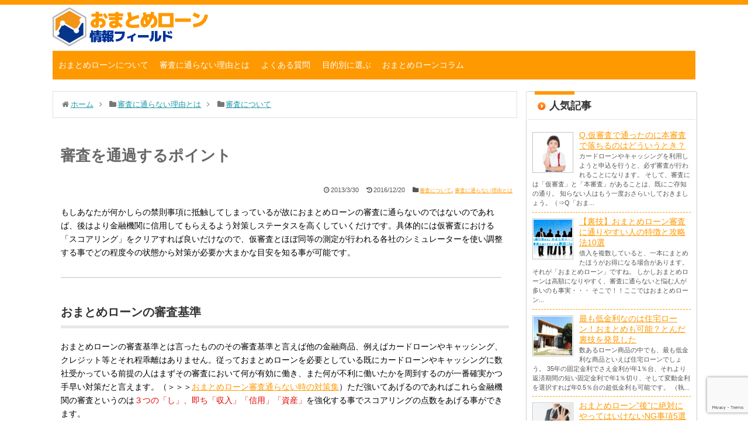

--- FILE ---
content_type: text/html; charset=UTF-8
request_url: https://www.omatomeloan-field.net/%E5%AF%A9%E6%9F%BB%E3%81%AB%E9%80%9A%E3%82%89%E3%81%AA%E3%81%84%E7%90%86%E7%94%B1%E3%81%A8%E3%81%AF/%E5%AF%A9%E6%9F%BB%E3%82%92%E9%80%9A%E9%81%8E%E3%81%99%E3%82%8B%E3%83%9D%E3%82%A4%E3%83%B3%E3%83%88/
body_size: 17152
content:

<!DOCTYPE html>
<!--[if IE 6]>
<html id="ie6" lang="ja">
<![endif]-->
<!--[if IE 7]>
<html id="ie7" lang="ja">
<![endif]-->
<!--[if IE 8]>
<html id="ie8" lang="ja">
<![endif]-->
<!--[if !(IE 6) | !(IE 7) | !(IE 8)  ]><!-->
<html lang="ja"><head>
<meta charset="UTF-8">
  <meta name="viewport" content="width=1280, maximum-scale=1, user-scalable=yes">
<meta name="description" content="もしあなたが何かしらの禁則事項に抵触してしまっているが故におまとめローンの審査に通らないのではないのであれば、後はより金融機関に信用してもらえるよう対策しステータスを高くしていくだけです。具体的には仮審査における「スコアリング」をクリアすれ" />
<meta name="keywords" content="審査について,審査に通らない理由とは" />

<title>審査を通過するポイント | おまとめローン情報フィールド</title>
<meta name='robots' content='max-image-preview:large' />

<!-- All In One SEO Pack 3.7.1[567,585] -->
<meta name="description"  content="おまとめローンの審査では他の金融商品と同様に３つ「し」、即ち「収入」「信用」「資産」が重要となってきます。ただ何れにせよ如何に自分がきちんと完済できる人間に見せるかが重要となってきます。具体的な方法はこちら！" />

<script type="application/ld+json" class="aioseop-schema">{"@context":"https://schema.org","@graph":[{"@type":"Organization","@id":"https://www.omatomeloan-field.net/#organization","url":"https://www.omatomeloan-field.net/","name":"おまとめローン情報フィールド","sameAs":[]},{"@type":"WebSite","@id":"https://www.omatomeloan-field.net/#website","url":"https://www.omatomeloan-field.net/","name":"おまとめローン情報フィールド","publisher":{"@id":"https://www.omatomeloan-field.net/#organization"}},{"@type":"WebPage","@id":"https://www.omatomeloan-field.net/%e5%af%a9%e6%9f%bb%e3%81%ab%e9%80%9a%e3%82%89%e3%81%aa%e3%81%84%e7%90%86%e7%94%b1%e3%81%a8%e3%81%af/%e5%af%a9%e6%9f%bb%e3%82%92%e9%80%9a%e9%81%8e%e3%81%99%e3%82%8b%e3%83%9d%e3%82%a4%e3%83%b3%e3%83%88/#webpage","url":"https://www.omatomeloan-field.net/%e5%af%a9%e6%9f%bb%e3%81%ab%e9%80%9a%e3%82%89%e3%81%aa%e3%81%84%e7%90%86%e7%94%b1%e3%81%a8%e3%81%af/%e5%af%a9%e6%9f%bb%e3%82%92%e9%80%9a%e9%81%8e%e3%81%99%e3%82%8b%e3%83%9d%e3%82%a4%e3%83%b3%e3%83%88/","inLanguage":"ja","name":"審査を通過するポイント","isPartOf":{"@id":"https://www.omatomeloan-field.net/#website"},"breadcrumb":{"@id":"https://www.omatomeloan-field.net/%e5%af%a9%e6%9f%bb%e3%81%ab%e9%80%9a%e3%82%89%e3%81%aa%e3%81%84%e7%90%86%e7%94%b1%e3%81%a8%e3%81%af/%e5%af%a9%e6%9f%bb%e3%82%92%e9%80%9a%e9%81%8e%e3%81%99%e3%82%8b%e3%83%9d%e3%82%a4%e3%83%b3%e3%83%88/#breadcrumblist"},"description":"おまとめローンの審査では他の金融商品と同様に３つ「し」、即ち「収入」「信用」「資産」が重要となってきます。ただ何れにせよ如何に自分がきちんと完済できる人間に見せるかが重要となってきます。具体的な方法はこちら！","image":{"@type":"ImageObject","@id":"https://www.omatomeloan-field.net/%e5%af%a9%e6%9f%bb%e3%81%ab%e9%80%9a%e3%82%89%e3%81%aa%e3%81%84%e7%90%86%e7%94%b1%e3%81%a8%e3%81%af/%e5%af%a9%e6%9f%bb%e3%82%92%e9%80%9a%e9%81%8e%e3%81%99%e3%82%8b%e3%83%9d%e3%82%a4%e3%83%b3%e3%83%88/#primaryimage","url":"https://www.omatomeloan-field.net/wp-content/uploads/2013/03/check.jpg","width":640,"height":446},"primaryImageOfPage":{"@id":"https://www.omatomeloan-field.net/%e5%af%a9%e6%9f%bb%e3%81%ab%e9%80%9a%e3%82%89%e3%81%aa%e3%81%84%e7%90%86%e7%94%b1%e3%81%a8%e3%81%af/%e5%af%a9%e6%9f%bb%e3%82%92%e9%80%9a%e9%81%8e%e3%81%99%e3%82%8b%e3%83%9d%e3%82%a4%e3%83%b3%e3%83%88/#primaryimage"},"datePublished":"2013-03-30T09:03:00+09:00","dateModified":"2016-12-20T02:15:24+09:00"},{"@type":"Article","@id":"https://www.omatomeloan-field.net/%e5%af%a9%e6%9f%bb%e3%81%ab%e9%80%9a%e3%82%89%e3%81%aa%e3%81%84%e7%90%86%e7%94%b1%e3%81%a8%e3%81%af/%e5%af%a9%e6%9f%bb%e3%82%92%e9%80%9a%e9%81%8e%e3%81%99%e3%82%8b%e3%83%9d%e3%82%a4%e3%83%b3%e3%83%88/#article","isPartOf":{"@id":"https://www.omatomeloan-field.net/%e5%af%a9%e6%9f%bb%e3%81%ab%e9%80%9a%e3%82%89%e3%81%aa%e3%81%84%e7%90%86%e7%94%b1%e3%81%a8%e3%81%af/%e5%af%a9%e6%9f%bb%e3%82%92%e9%80%9a%e9%81%8e%e3%81%99%e3%82%8b%e3%83%9d%e3%82%a4%e3%83%b3%e3%83%88/#webpage"},"author":{"@id":"https://www.omatomeloan-field.net/author/omadmin/#author"},"headline":"審査を通過するポイント","datePublished":"2013-03-30T09:03:00+09:00","dateModified":"2016-12-20T02:15:24+09:00","commentCount":0,"mainEntityOfPage":{"@id":"https://www.omatomeloan-field.net/%e5%af%a9%e6%9f%bb%e3%81%ab%e9%80%9a%e3%82%89%e3%81%aa%e3%81%84%e7%90%86%e7%94%b1%e3%81%a8%e3%81%af/%e5%af%a9%e6%9f%bb%e3%82%92%e9%80%9a%e9%81%8e%e3%81%99%e3%82%8b%e3%83%9d%e3%82%a4%e3%83%b3%e3%83%88/#webpage"},"publisher":{"@id":"https://www.omatomeloan-field.net/#organization"},"articleSection":"審査について, 審査に通らない理由とは","image":{"@type":"ImageObject","@id":"https://www.omatomeloan-field.net/%e5%af%a9%e6%9f%bb%e3%81%ab%e9%80%9a%e3%82%89%e3%81%aa%e3%81%84%e7%90%86%e7%94%b1%e3%81%a8%e3%81%af/%e5%af%a9%e6%9f%bb%e3%82%92%e9%80%9a%e9%81%8e%e3%81%99%e3%82%8b%e3%83%9d%e3%82%a4%e3%83%b3%e3%83%88/#primaryimage","url":"https://www.omatomeloan-field.net/wp-content/uploads/2013/03/check.jpg","width":640,"height":446}},{"@type":"Person","@id":"https://www.omatomeloan-field.net/author/omadmin/#author","name":"omadmin","sameAs":[],"image":{"@type":"ImageObject","@id":"https://www.omatomeloan-field.net/#personlogo","url":"https://secure.gravatar.com/avatar/be395fb265d3e8136e79b516394da167?s=96&d=mm&r=g","width":96,"height":96,"caption":"omadmin"}},{"@type":"BreadcrumbList","@id":"https://www.omatomeloan-field.net/%e5%af%a9%e6%9f%bb%e3%81%ab%e9%80%9a%e3%82%89%e3%81%aa%e3%81%84%e7%90%86%e7%94%b1%e3%81%a8%e3%81%af/%e5%af%a9%e6%9f%bb%e3%82%92%e9%80%9a%e9%81%8e%e3%81%99%e3%82%8b%e3%83%9d%e3%82%a4%e3%83%b3%e3%83%88/#breadcrumblist","itemListElement":[{"@type":"ListItem","position":1,"item":{"@type":"WebPage","@id":"https://www.omatomeloan-field.net/","url":"https://www.omatomeloan-field.net/","name":"おまとめローン情報フィールド｜審査に通りやすい低金利の銀行はあるのか"}},{"@type":"ListItem","position":2,"item":{"@type":"WebPage","@id":"https://www.omatomeloan-field.net/%e5%af%a9%e6%9f%bb%e3%81%ab%e9%80%9a%e3%82%89%e3%81%aa%e3%81%84%e7%90%86%e7%94%b1%e3%81%a8%e3%81%af/%e5%af%a9%e6%9f%bb%e3%82%92%e9%80%9a%e9%81%8e%e3%81%99%e3%82%8b%e3%83%9d%e3%82%a4%e3%83%b3%e3%83%88/","url":"https://www.omatomeloan-field.net/%e5%af%a9%e6%9f%bb%e3%81%ab%e9%80%9a%e3%82%89%e3%81%aa%e3%81%84%e7%90%86%e7%94%b1%e3%81%a8%e3%81%af/%e5%af%a9%e6%9f%bb%e3%82%92%e9%80%9a%e9%81%8e%e3%81%99%e3%82%8b%e3%83%9d%e3%82%a4%e3%83%b3%e3%83%88/","name":"審査を通過するポイント"}}]}]}</script>
<link rel="canonical" href="https://www.omatomeloan-field.net/審査に通らない理由とは/審査を通過するポイント/" />
<!-- All In One SEO Pack -->
<link rel='dns-prefetch' href='//www.google.com' />
<link rel='dns-prefetch' href='//s.w.org' />
<link rel="alternate" type="application/rss+xml" title="おまとめローン情報フィールド &raquo; フィード" href="https://www.omatomeloan-field.net/feed/" />
<link rel="alternate" type="application/rss+xml" title="おまとめローン情報フィールド &raquo; コメントフィード" href="https://www.omatomeloan-field.net/comments/feed/" />
		<script type="text/javascript">
			window._wpemojiSettings = {"baseUrl":"https:\/\/s.w.org\/images\/core\/emoji\/13.1.0\/72x72\/","ext":".png","svgUrl":"https:\/\/s.w.org\/images\/core\/emoji\/13.1.0\/svg\/","svgExt":".svg","source":{"concatemoji":"https:\/\/www.omatomeloan-field.net\/wp-includes\/js\/wp-emoji-release.min.js"}};
			!function(e,a,t){var n,r,o,i=a.createElement("canvas"),p=i.getContext&&i.getContext("2d");function s(e,t){var a=String.fromCharCode;p.clearRect(0,0,i.width,i.height),p.fillText(a.apply(this,e),0,0);e=i.toDataURL();return p.clearRect(0,0,i.width,i.height),p.fillText(a.apply(this,t),0,0),e===i.toDataURL()}function c(e){var t=a.createElement("script");t.src=e,t.defer=t.type="text/javascript",a.getElementsByTagName("head")[0].appendChild(t)}for(o=Array("flag","emoji"),t.supports={everything:!0,everythingExceptFlag:!0},r=0;r<o.length;r++)t.supports[o[r]]=function(e){if(!p||!p.fillText)return!1;switch(p.textBaseline="top",p.font="600 32px Arial",e){case"flag":return s([127987,65039,8205,9895,65039],[127987,65039,8203,9895,65039])?!1:!s([55356,56826,55356,56819],[55356,56826,8203,55356,56819])&&!s([55356,57332,56128,56423,56128,56418,56128,56421,56128,56430,56128,56423,56128,56447],[55356,57332,8203,56128,56423,8203,56128,56418,8203,56128,56421,8203,56128,56430,8203,56128,56423,8203,56128,56447]);case"emoji":return!s([10084,65039,8205,55357,56613],[10084,65039,8203,55357,56613])}return!1}(o[r]),t.supports.everything=t.supports.everything&&t.supports[o[r]],"flag"!==o[r]&&(t.supports.everythingExceptFlag=t.supports.everythingExceptFlag&&t.supports[o[r]]);t.supports.everythingExceptFlag=t.supports.everythingExceptFlag&&!t.supports.flag,t.DOMReady=!1,t.readyCallback=function(){t.DOMReady=!0},t.supports.everything||(n=function(){t.readyCallback()},a.addEventListener?(a.addEventListener("DOMContentLoaded",n,!1),e.addEventListener("load",n,!1)):(e.attachEvent("onload",n),a.attachEvent("onreadystatechange",function(){"complete"===a.readyState&&t.readyCallback()})),(n=t.source||{}).concatemoji?c(n.concatemoji):n.wpemoji&&n.twemoji&&(c(n.twemoji),c(n.wpemoji)))}(window,document,window._wpemojiSettings);
		</script>
		<style type="text/css">
img.wp-smiley,
img.emoji {
	display: inline !important;
	border: none !important;
	box-shadow: none !important;
	height: 1em !important;
	width: 1em !important;
	margin: 0 .07em !important;
	vertical-align: -0.1em !important;
	background: none !important;
	padding: 0 !important;
}
</style>
	<link rel='stylesheet' id='simplicity-style-css'  href='https://www.omatomeloan-field.net/wp-content/themes/simplicity2/style.css' type='text/css' media='all' />
<link rel='stylesheet' id='responsive-style-css'  href='https://www.omatomeloan-field.net/wp-content/themes/simplicity2/css/responsive-pc.css' type='text/css' media='all' />
<link rel='stylesheet' id='font-awesome-style-css'  href='https://www.omatomeloan-field.net/wp-content/themes/simplicity2/webfonts/css/font-awesome.min.css' type='text/css' media='all' />
<link rel='stylesheet' id='icomoon-style-css'  href='https://www.omatomeloan-field.net/wp-content/themes/simplicity2/webfonts/icomoon/style.css' type='text/css' media='all' />
<link rel='stylesheet' id='extension-style-css'  href='https://www.omatomeloan-field.net/wp-content/themes/simplicity2/css/extension.css' type='text/css' media='all' />
<style id='extension-style-inline-css' type='text/css'>

@media screen and (max-width:639px){
  .article br{
    display: block;
  }
}


</style>
<link rel='stylesheet' id='child-style-css'  href='https://www.omatomeloan-field.net/wp-content/themes/tosho_simp/style.css' type='text/css' media='all' />
<link rel='stylesheet' id='print-style-css'  href='https://www.omatomeloan-field.net/wp-content/themes/simplicity2/css/print.css' type='text/css' media='print' />
<link rel='stylesheet' id='sns-twitter-type-style-css'  href='https://www.omatomeloan-field.net/wp-content/themes/simplicity2/css/sns-twitter-type.css' type='text/css' media='all' />
<link rel='stylesheet' id='wp-block-library-css'  href='https://www.omatomeloan-field.net/wp-includes/css/dist/block-library/style.min.css' type='text/css' media='all' />
<link rel='stylesheet' id='contact-form-7-css'  href='https://www.omatomeloan-field.net/wp-content/plugins/contact-form-7/includes/css/styles.css' type='text/css' media='all' />
<link rel='stylesheet' id='wpos-slick-style-css'  href='https://www.omatomeloan-field.net/wp-content/plugins/wp-slick-slider-and-image-carousel/assets/css/slick.css' type='text/css' media='all' />
<link rel='stylesheet' id='wpsisac-public-style-css'  href='https://www.omatomeloan-field.net/wp-content/plugins/wp-slick-slider-and-image-carousel/assets/css/slick-slider-style.css' type='text/css' media='all' />
<script type='text/javascript' src='https://www.omatomeloan-field.net/wp-includes/js/jquery/jquery.min.js' id='jquery-core-js'></script>
<script type='text/javascript' src='https://www.omatomeloan-field.net/wp-includes/js/jquery/jquery-migrate.min.js' id='jquery-migrate-js'></script>
<link rel="https://api.w.org/" href="https://www.omatomeloan-field.net/wp-json/" /><link rel="alternate" type="application/json" href="https://www.omatomeloan-field.net/wp-json/wp/v2/posts/57" /><link rel="EditURI" type="application/rsd+xml" title="RSD" href="https://www.omatomeloan-field.net/xmlrpc.php?rsd" />
<link rel="wlwmanifest" type="application/wlwmanifest+xml" href="https://www.omatomeloan-field.net/wp-includes/wlwmanifest.xml" /> 
<meta name="generator" content="WordPress 5.8.12" />
<link rel='shortlink' href='https://www.omatomeloan-field.net/?p=57' />
<link rel="alternate" type="application/json+oembed" href="https://www.omatomeloan-field.net/wp-json/oembed/1.0/embed?url=https%3A%2F%2Fwww.omatomeloan-field.net%2F%25e5%25af%25a9%25e6%259f%25bb%25e3%2581%25ab%25e9%2580%259a%25e3%2582%2589%25e3%2581%25aa%25e3%2581%2584%25e7%2590%2586%25e7%2594%25b1%25e3%2581%25a8%25e3%2581%25af%2F%25e5%25af%25a9%25e6%259f%25bb%25e3%2582%2592%25e9%2580%259a%25e9%2581%258e%25e3%2581%2599%25e3%2582%258b%25e3%2583%259d%25e3%2582%25a4%25e3%2583%25b3%25e3%2583%2588%2F" />
<link rel="alternate" type="text/xml+oembed" href="https://www.omatomeloan-field.net/wp-json/oembed/1.0/embed?url=https%3A%2F%2Fwww.omatomeloan-field.net%2F%25e5%25af%25a9%25e6%259f%25bb%25e3%2581%25ab%25e9%2580%259a%25e3%2582%2589%25e3%2581%25aa%25e3%2581%2584%25e7%2590%2586%25e7%2594%25b1%25e3%2581%25a8%25e3%2581%25af%2F%25e5%25af%25a9%25e6%259f%25bb%25e3%2582%2592%25e9%2580%259a%25e9%2581%258e%25e3%2581%2599%25e3%2582%258b%25e3%2583%259d%25e3%2582%25a4%25e3%2583%25b3%25e3%2583%2588%2F&#038;format=xml" />
<!-- OGP -->
<meta property="og:type" content="article">
<meta property="og:description" content="もしあなたが何かしらの禁則事項に抵触してしまっているが故におまとめローンの審査に通らないのではないのであれば、後はより金融機関に信用してもらえるよう対策しステータスを高くしていくだけです。具体的には仮審査における「スコアリング」をクリアすれ">
<meta property="og:title" content="審査を通過するポイント">
<meta property="og:url" content="https://www.omatomeloan-field.net/%e5%af%a9%e6%9f%bb%e3%81%ab%e9%80%9a%e3%82%89%e3%81%aa%e3%81%84%e7%90%86%e7%94%b1%e3%81%a8%e3%81%af/%e5%af%a9%e6%9f%bb%e3%82%92%e9%80%9a%e9%81%8e%e3%81%99%e3%82%8b%e3%83%9d%e3%82%a4%e3%83%b3%e3%83%88/">
<meta property="og:image" content="https://www.omatomeloan-field.net/wp-content/uploads/2013/03/check.jpg">
<meta property="og:site_name" content="おまとめローン情報フィールド">
<meta property="og:locale" content="ja_JP" />
<!-- /OGP -->
<!-- Twitter Card -->
<meta name="twitter:card" content="summary">
<meta name="twitter:description" content="もしあなたが何かしらの禁則事項に抵触してしまっているが故におまとめローンの審査に通らないのではないのであれば、後はより金融機関に信用してもらえるよう対策しステータスを高くしていくだけです。具体的には仮審査における「スコアリング」をクリアすれ">
<meta name="twitter:title" content="審査を通過するポイント">
<meta name="twitter:url" content="https://www.omatomeloan-field.net/%e5%af%a9%e6%9f%bb%e3%81%ab%e9%80%9a%e3%82%89%e3%81%aa%e3%81%84%e7%90%86%e7%94%b1%e3%81%a8%e3%81%af/%e5%af%a9%e6%9f%bb%e3%82%92%e9%80%9a%e9%81%8e%e3%81%99%e3%82%8b%e3%83%9d%e3%82%a4%e3%83%b3%e3%83%88/">
<meta name="twitter:image" content="https://www.omatomeloan-field.net/wp-content/uploads/2013/03/check.jpg">
<meta name="twitter:domain" content="www.omatomeloan-field.net">
<!-- /Twitter Card -->
</head>
  <body class="post-template-default single single-post postid-57 single-format-standard" itemscope itemtype="http://schema.org/WebPage">
    <div id="container">

      <!-- header -->
            <header itemscope itemtype="http://schema.org/WPHeader">
        <div id="header" class="clearfix">
          <div id="header-in">
            <div id="h-top">
              <!-- モバイルメニュー表示用のボタン -->
<div id="mobile-menu">
  <a id="mobile-menu-toggle" href="#"><span class="fa fa-bars fa-2x"></span></a>
</div>

              <div class="alignleft top-title-catchphrase">
                <div class="bgk"></div>
                <div>
                  <a id="site-logo" href="/" title="おまとめローン情報フィールド"><img src="https://www.omatomeloan-field.net/wp-content/themes/simplicity2/images/logo.png" alt="おまとめローン情報フィールド"></a>
                </div>
              </div>
            </div><!-- /#h-top -->
          </div><!-- /#header-in -->
        </div><!-- /#header -->
      </header>
  <div id="bgc">
      <!-- Navigation -->

<nav itemscope itemtype="http://schema.org/SiteNavigationElement">

  <div id="navi">

    
  	<div id="navi-in">

      <div class="menu-header-menu-container"><ul id="menu-header-menu" class="menu"><li id="menu-item-3805" class="menu-item menu-item-type-taxonomy menu-item-object-category menu-item-3805"><a href="https://www.omatomeloan-field.net/%e3%81%8a%e3%81%be%e3%81%a8%e3%82%81%e3%83%ad%e3%83%bc%e3%83%b3%e3%81%ab%e3%81%a4%e3%81%84%e3%81%a6/">おまとめローンについて</a></li>
<li id="menu-item-3802" class="menu-item menu-item-type-taxonomy menu-item-object-category current-post-ancestor current-menu-parent current-post-parent menu-item-3802"><a href="https://www.omatomeloan-field.net/%e5%af%a9%e6%9f%bb%e3%81%ab%e9%80%9a%e3%82%89%e3%81%aa%e3%81%84%e7%90%86%e7%94%b1%e3%81%a8%e3%81%af/">審査に通らない理由とは</a></li>
<li id="menu-item-3803" class="menu-item menu-item-type-taxonomy menu-item-object-category menu-item-3803"><a href="https://www.omatomeloan-field.net/%e3%82%88%e3%81%8f%e3%81%82%e3%82%8b%e8%b3%aa%e5%95%8f/">よくある質問</a></li>
<li id="menu-item-3804" class="menu-item menu-item-type-taxonomy menu-item-object-category menu-item-3804"><a href="https://www.omatomeloan-field.net/%e7%9b%ae%e7%9a%84%e5%88%a5%e3%81%ab%e9%81%b8%e3%81%b6/">目的別に選ぶ</a></li>
<li id="menu-item-3801" class="menu-item menu-item-type-taxonomy menu-item-object-category menu-item-3801"><a href="https://www.omatomeloan-field.net/%e3%81%8a%e3%81%be%e3%81%a8%e3%82%81%e3%83%ad%e3%83%bc%e3%83%b3%e3%82%b3%e3%83%a9%e3%83%a0/">おまとめローンコラム</a></li>
</ul></div>
    </div><!-- /#navi-in -->

  </div><!-- /#navi -->

</nav>

<!-- /Navigation -->
      <!-- 本体部分 -->

        <div id="body-in">

          
          <!-- main -->
          <main itemscope itemprop="mainContentOfPage" itemtype="http://schema.org/Blog">
            <div id="main">
  <div id="breadcrumb" class="breadcrumb-category"><div itemtype="http://data-vocabulary.org/Breadcrumb" itemscope="" class="breadcrumb-home"><span class="fa fa-home fa-fw"></span><a href="https://www.omatomeloan-field.net" itemprop="url"><span itemprop="title">ホーム</span></a><span class="sp"><span class="fa fa-angle-right"></span></span></div><div itemtype="http://data-vocabulary.org/Breadcrumb" itemscope=""><span class="fa fa-folder fa-fw"></span><a href="https://www.omatomeloan-field.net/%e5%af%a9%e6%9f%bb%e3%81%ab%e9%80%9a%e3%82%89%e3%81%aa%e3%81%84%e7%90%86%e7%94%b1%e3%81%a8%e3%81%af/" itemprop="url"><span itemprop="title">審査に通らない理由とは</span></a><span class="sp"><span class="fa fa-angle-right"></span></span></div><div itemtype="http://data-vocabulary.org/Breadcrumb" itemscope=""><span class="fa fa-folder fa-fw"></span><a href="https://www.omatomeloan-field.net/%e5%af%a9%e6%9f%bb%e3%81%ab%e9%80%9a%e3%82%89%e3%81%aa%e3%81%84%e7%90%86%e7%94%b1%e3%81%a8%e3%81%af/sinsanituite/" itemprop="url"><span itemprop="title">審査について</span></a></div></div><!-- /#breadcrumb -->  <div id="post-57" class="post-57 post type-post status-publish format-standard has-post-thumbnail hentry category-sinsanituite category-24">
  <article class="article">
    <header>
    <h1 class="entry-title">
            審査を通過するポイント          </h1>
    <p class="post-meta">
            <span class="post-date"><span class="fa fa-clock-o fa-fw"></span><time class="entry-date date published" datetime="2013-03-30T18:03:00+09:00">2013/3/30</time></span>
        <span class="post-update"><span class="fa fa-history fa-fw"></span><span class="entry-date date updated">2016/12/20</span></span>
              <span class="category"><span class="fa fa-folder fa-fw"></span><a href="https://www.omatomeloan-field.net/%e5%af%a9%e6%9f%bb%e3%81%ab%e9%80%9a%e3%82%89%e3%81%aa%e3%81%84%e7%90%86%e7%94%b1%e3%81%a8%e3%81%af/sinsanituite/" rel="category tag">審査について</a>, <a href="https://www.omatomeloan-field.net/%e5%af%a9%e6%9f%bb%e3%81%ab%e9%80%9a%e3%82%89%e3%81%aa%e3%81%84%e7%90%86%e7%94%b1%e3%81%a8%e3%81%af/" rel="category tag">審査に通らない理由とは</a></span>
      
      
      
          </p>

    
    
      </header>

  
  <div id="the-content" class="entry-content">
  <p>もしあなたが何かしらの禁則事項に抵触してしまっているが故におまとめローンの審査に通らないのではないのであれば、後はより金融機関に信用してもらえるよう対策しステータスを高くしていくだけです。具体的には仮審査における「スコアリング」をクリアすれば良いだけなので、仮審査とほぼ同等の測定が行われる各社のシミュレーターを使い調整する事でどの程度今の状態から対策が必要か大まかな目安を知る事が可能です。</p>
<hr />
<h3>おまとめローンの審査基準</h3>
<p>おまとめローンの審査基準とは言ったもののその審査基準と言えば他の金融商品、例えばカードローンやキャッシング、クレジット等とそれ程乖離はありません。従っておまとめローンを必要としている既にカードローンやキャッシングに数社受かっている前提の人はまずその審査において何が有効に働き、また何が不利に働いたかを周到するのが一番確実かつ手早い対策だと言えます。（＞＞＞<a href="http://www.omatomeloan-field.net/">おまとめローン審査通らない時の対策集</a>）ただ強いてあげるのであればこれら金融機関の審査というのは<span class="red b">３つの「し」、即ち「収入」「信用」「資産」</span>を強化する事でスコアリングの点数をあげる事ができます。</p>
<p>まず収入ですがこれには貴方の<span class="red b">年収や勤続年数、雇用形態や借入総額</span>等が含まれます。当然と言えば当然ですがおまとめローンとはいえローンはローン、会社側も完済する宛の無い人間に商品を提供するのは憚られます。そこであなたが実際にローンを一本化した場合どの程度の期間かけてどのくらいずつ返済できるかといった内容を前述の内容から推し量ります。</p>
<table>
<tbody>
<tr>
<td>よって当然年収は少しでも多いほうが評価は高くなりますし、借入総額や借入先数は少ないほうが審査では有利になります。ただここで気をつけなくてはいけないのはいくら年収があがるからといって対策として迂闊に転職してはいけないという事です。金融機関は勿論年収が高い事は評価しますが、それ以上にあなたが継続的に返済できる事、つまり安定性をより高く評価します。その為雇用形態が安定している事（正社員である事）や勤続年数が長い事は審査結果に大きく影響します。</td>
<td><img loading="lazy" src="http://www.omatomeloan-field.net/wp-content/uploads/2014/07/41-1.jpg" alt="収入" width="160" height="106" /></td>
</tr>
</tbody>
</table>
<p>次におまとめローン審査では「信用」が重視されていると言いますが、これはきちんと数値によって明確化されている他の項目と比べて推し量り辛い部分があります。ただ敢えて具体的な話をするのであれば例えば<span class="red b">携帯電話よりは固定電話を持っている事、借入よりかは持ち家である事、未婚より既婚である事</span>&gt;等が信用に繋がります。というのもこれらは何れも前者に該当する人より後者に該当する人のほうが言い方は何ですが「フットワークが重く」「逃げ出し辛い」からです。金融機関が一番怖いのはおまとめしたものの返済者が行方をくらます事なので、こういったきちんと返さざるをえない状況作りというのは審査のスコアリングにおいて高い点数に繋がります。</p>
<table>
<tbody>
<tr>
<td>最後に「資産」ですがこれは言葉通りあなたが今現在持っている資産の事を指します。勿論おまとめローン商品は殆ど担保や保証人を必要としない商品ですが、いらないだけで「ある」に越した事はないというのが実際の所です。上記の「信用」と被ってしまう部分はあるのですが例えば<span class="red b">持ち家である事、また車を所持している事、両親が健在である事</span>等がこれに該当します。簡単に言ってしまえばもし返済が滞ってしまった時に頼るあてがあるというのは審査において有利になるという事です。</td>
<td><img loading="lazy" src="http://www.omatomeloan-field.net/wp-content/uploads/2014/07/5-1.jpg" alt="持ち家資産" width="160" height="106" /></td>
</tr>
</tbody>
</table>
<hr />
<h3>すぐ取る事の出来る対策</h3>
<p>さて上記の審査基準がある程度見てきた所でいよいよ審査対策なのですが、これら基準の中には一部一日二日では改善する事の出来ない項目も含まれています。例えば収入の要である「勤続年数」、こればかりは時間の経過を待つ事でしか強化する事が出来ません。（尤も時間の経過で強化はされるので、今はダメでも半年後なら通るといった場合も十分にあります。）一方で一部の項目は比較的短い時間での改善が可能なのでまずはそういった所から対策を取っていく事が重要となります。</p>
<p>例えば<span class="red b">「信用」の項目はすぐにでも改善できる項目が多いので狙い目</span>です。具体的には固定電話を持っていないのであれば固定電話を引く事でスコアリングにおける点数を少しあげる事が可能です。また両親が健在の場合、書面上だけでも暫く住まわせてもらう事で資産面が強化されるのみならず、ご両親が持ち家固定電話持ちだった場合信用情報も併せて強化する事が可能です。</p>
<p>なお金利が安く条件の良い所ほど審査基準が厳しいという話があります。このような場合金利が決して低いとは言えないような会社でも審査に通るのであれば一度債務を一本化し、その後より条件の良いおまとめローンに借り換えるといった手法も有効です。一ヶ月の間に可能な申し込み回数と繰越手数料にだけ気をつけつつ段階的におまとめを進めるというのも最終的に良いおまとめを行う上では効果的な手段となっています。</p>
<p>また少し下世話な話にはなるのですがおまとめローンとは言え慈善活動として行われているわけではありません。当然金融機関や金融機関に勤めている人間には「ひと月何件」といったノルマが存在します。</p>
<table>
<tbody>
<tr>
<td>そしてノルマ達成に余裕がある場合審査は厳格に行われ、ノルマ達成が難しい場合審査は少し甘くなると言われています。この事から金融機関の<span class="red b">審査は通りやすい時期と通り辛い時期がある</span>と言われています。尤もこういった裏事情を一般の方が把握するのは容易ではない為こちらはなかなか狙って申し込めるものではありません。ただし何かしら新規利用者を対象としたキャンペーンを開いている金融機関というのは「キャンペーンノルマ」が設けられている確率が高い為、比較的狙い目だとは言われています。</td>
<td><img loading="lazy" src="http://www.omatomeloan-field.net/wp-content/uploads/2014/07/61-1.jpg" alt="キャンペーン" width="160" height="106" /></td>
</tr>
</tbody>
</table>
<p>最後にこれは都市伝説レベルではあるのですが、例えば必要書類を予め用意しておき要求されたら迅速に送る、申し込みは出来るだけ正確かつ詳細に書く、窓口で申し込む場合は身嗜みを整えはきはきと応対する、これだけでもおまとめローンの審査結果が違ってくると言われています。審査の根底にあるのは<span class="red b">「如何に自分が完済可能な人間に見せるか」</span>です。何故なら審査の大部分はコンピューターによって行われてこそいるものの、その最終的な合否を決めているのは今までもそしてこれからも「人」だからです。それもあってか入試や就活とおまとめローンの審査は近いものがあります。だからこそこれら審査はきちんと準備し、また対策を取る事が重要なのです。</p>
<p>＞＞＞<a href="http://www.omatomeloan-field.net/%E5%AF%A9%E6%9F%BB%E3%81%AB%E9%80%9A%E3%82%89%E3%81%AA%E3%81%84%E7%90%86%E7%94%B1%E3%81%A8%E3%81%AF/%E7%B7%8F%E9%87%8F%E8%A6%8F%E5%88%B6%E3%81%A8%E3%81%AF%E4%BD%95%EF%BC%9F/">総量規制とは何？</a></p>
  </div>

  <footer>
    <!-- ページリンク -->
    
      <!-- 文章下広告 -->
                  

    
    <div id="sns-group" class="sns-group sns-group-bottom">
    <div class="sns-buttons sns-buttons-pc">
    <p class="sns-share-msg">シェアする</p>
    <ul class="snsb clearfix">
    <li class="balloon-btn twitter-balloon-btn twitter-balloon-btn-defalt">
  <div class="balloon-btn-set">
    <div class="arrow-box">
      <a href="//twitter.com/search?q=https%3A%2F%2Fwww.omatomeloan-field.net%2F%25e5%25af%25a9%25e6%259f%25bb%25e3%2581%25ab%25e9%2580%259a%25e3%2582%2589%25e3%2581%25aa%25e3%2581%2584%25e7%2590%2586%25e7%2594%25b1%25e3%2581%25a8%25e3%2581%25af%2F%25e5%25af%25a9%25e6%259f%25bb%25e3%2582%2592%25e9%2580%259a%25e9%2581%258e%25e3%2581%2599%25e3%2582%258b%25e3%2583%259d%25e3%2582%25a4%25e3%2583%25b3%25e3%2583%2588%2F" target="blank" class="arrow-box-link twitter-arrow-box-link" rel="nofollow">
        <span class="social-count twitter-count"><span class="fa fa-comments"></span></span>
      </a>
    </div>
    <a href="//twitter.com/share?text=%E5%AF%A9%E6%9F%BB%E3%82%92%E9%80%9A%E9%81%8E%E3%81%99%E3%82%8B%E3%83%9D%E3%82%A4%E3%83%B3%E3%83%88&amp;url=https%3A%2F%2Fwww.omatomeloan-field.net%2F%25e5%25af%25a9%25e6%259f%25bb%25e3%2581%25ab%25e9%2580%259a%25e3%2582%2589%25e3%2581%25aa%25e3%2581%2584%25e7%2590%2586%25e7%2594%25b1%25e3%2581%25a8%25e3%2581%25af%2F%25e5%25af%25a9%25e6%259f%25bb%25e3%2582%2592%25e9%2580%259a%25e9%2581%258e%25e3%2581%2599%25e3%2582%258b%25e3%2583%259d%25e3%2582%25a4%25e3%2583%25b3%25e3%2583%2588%2F" target="blank" class="balloon-btn-link twitter-balloon-btn-link" rel="nofollow">
      <span class="fa fa-twitter"></span>
              <span class="tweet-label">ツイート</span>
          </a>
  </div>
</li>
        <li class="facebook-btn"><div class="fb-like" data-href="https://www.omatomeloan-field.net/%e5%af%a9%e6%9f%bb%e3%81%ab%e9%80%9a%e3%82%89%e3%81%aa%e3%81%84%e7%90%86%e7%94%b1%e3%81%a8%e3%81%af/%e5%af%a9%e6%9f%bb%e3%82%92%e9%80%9a%e9%81%8e%e3%81%99%e3%82%8b%e3%83%9d%e3%82%a4%e3%83%b3%e3%83%88/" data-layout="box_count" data-action="like" data-show-faces="false" data-share="false"></div></li>
            <li class="google-plus-btn"><script type="text/javascript" src="//apis.google.com/js/plusone.js"></script>
      <div class="g-plusone" data-size="tall" data-href="https://www.omatomeloan-field.net/%e5%af%a9%e6%9f%bb%e3%81%ab%e9%80%9a%e3%82%89%e3%81%aa%e3%81%84%e7%90%86%e7%94%b1%e3%81%a8%e3%81%af/%e5%af%a9%e6%9f%bb%e3%82%92%e9%80%9a%e9%81%8e%e3%81%99%e3%82%8b%e3%83%9d%e3%82%a4%e3%83%b3%e3%83%88/"></div>
    </li>
            <li class="hatena-btn"> <a href="//b.hatena.ne.jp/entry/https://www.omatomeloan-field.net/%e5%af%a9%e6%9f%bb%e3%81%ab%e9%80%9a%e3%82%89%e3%81%aa%e3%81%84%e7%90%86%e7%94%b1%e3%81%a8%e3%81%af/%e5%af%a9%e6%9f%bb%e3%82%92%e9%80%9a%e9%81%8e%e3%81%99%e3%82%8b%e3%83%9d%e3%82%a4%e3%83%b3%e3%83%88/" class="hatena-bookmark-button" data-hatena-bookmark-title="審査を通過するポイント｜おまとめローン情報フィールド" data-hatena-bookmark-layout="vertical-balloon" title="このエントリーをはてなブックマークに追加"><img src="//b.st-hatena.com/images/entry-button/button-only.gif" alt="このエントリーをはてなブックマークに追加" style="border: none;" /></a><script type="text/javascript" src="//b.st-hatena.com/js/bookmark_button.js" async="async"></script>
    </li>
            <li class="pocket-btn"><a data-pocket-label="pocket" data-pocket-count="vertical" class="pocket-btn" data-lang="en"></a>
<script type="text/javascript">!function(d,i){if(!d.getElementById(i)){var j=d.createElement("script");j.id=i;j.src="//widgets.getpocket.com/v1/j/btn.js?v=1";var w=d.getElementById(i);d.body.appendChild(j);}}(document,"pocket-btn-js");</script>
    </li>
                  </ul>
</div>

    <!-- SNSページ -->
<div class="sns-pages">
<p class="sns-follow-msg">フォローする</p>
<ul class="snsp">
<li class="feedly-page"><a href='//feedly.com/index.html#subscription%2Ffeed%2Fhttps%3A%2F%2Fwww.omatomeloan-field.net%2Ffeed%2F' target='blank' title="feedlyで更新情報をフォロー" rel="nofollow"><span class="icon-feedly-square"></span></a></li><li class="rss-page"><a href="https://www.omatomeloan-field.net/feed/" target="_blank" title="RSSで更新情報をフォロー" rel="nofollow"><span class="fa fa-rss-square fa-2x"></span></a></li>  </ul>
</div>
    </div>

    
    <p class="footer-post-meta">

            <span class="post-tag"></span>
      
      
      
          </p>
  </footer>
  </article><!-- .article -->
  </div><!-- .post -->

      <div id="under-entry-body">

      


        <!-- 広告 -->
                  
      



<div class='yarpp yarpp-related yarpp-related-website yarpp-template-yarpp-template-tosho'>
<aside id="related-entries" class="mainblock">
  <h3 class="block-title">関連記事</h3>
  <div class="block-content">

	    <article class="related-entry cf">
      <div class="related-entry-thumb">
        <a href="https://www.omatomeloan-field.net/%e5%af%a9%e6%9f%bb%e3%81%ab%e9%80%9a%e3%82%89%e3%81%aa%e3%81%84%e7%90%86%e7%94%b1%e3%81%a8%e3%81%af/%e3%82%ab%e3%83%bc%e3%83%89%e3%83%ad%e3%83%bc%e3%83%b3%e5%af%a9%e6%9f%bb%e3%81%ab%e3%81%af2%e7%a8%ae%e9%a1%9e%e5%ad%98%e5%9c%a8%e3%81%99%e3%82%8b%ef%bc%81%e3%81%9d%e3%81%ae%e8%a3%8f%e5%81%b4%e3%82%92/" title="カードローン審査には2種類存在する！その裏側を大公開">
              <img width="275" height="183" src="https://www.omatomeloan-field.net/wp-content/uploads/2016/08/musimegane3.jpg" class="attachment-post-thumbnail size-post-thumbnail wp-post-image" alt="" loading="lazy" />            </a>
      </div><!-- /.related-entry-thumb -->

      <div class="related-entry-content">
        <header class="related-entry-title">
          <a href="https://www.omatomeloan-field.net/%e5%af%a9%e6%9f%bb%e3%81%ab%e9%80%9a%e3%82%89%e3%81%aa%e3%81%84%e7%90%86%e7%94%b1%e3%81%a8%e3%81%af/%e3%82%ab%e3%83%bc%e3%83%89%e3%83%ad%e3%83%bc%e3%83%b3%e5%af%a9%e6%9f%bb%e3%81%ab%e3%81%af2%e7%a8%ae%e9%a1%9e%e5%ad%98%e5%9c%a8%e3%81%99%e3%82%8b%ef%bc%81%e3%81%9d%e3%81%ae%e8%a3%8f%e5%81%b4%e3%82%92/" class="related-entry-title-link" title="カードローン審査には2種類存在する！その裏側を大公開">カードローン審査には2種類存在する！その裏側を大公開</a>
        </header>
        <p class="related-entry-snippet">カードローンに申し込んだ。でも、なかなかカードが送られてこない――。そんな不安な日々を過ごしていませんか？
申込書を受け取ったカード会社は、いったいどんな流れで審査をしているのか...</p>
        <footer>
          <p class="related-entry-read"><a href="https://www.omatomeloan-field.net/%e5%af%a9%e6%9f%bb%e3%81%ab%e9%80%9a%e3%82%89%e3%81%aa%e3%81%84%e7%90%86%e7%94%b1%e3%81%a8%e3%81%af/%e3%82%ab%e3%83%bc%e3%83%89%e3%83%ad%e3%83%bc%e3%83%b3%e5%af%a9%e6%9f%bb%e3%81%ab%e3%81%af2%e7%a8%ae%e9%a1%9e%e5%ad%98%e5%9c%a8%e3%81%99%e3%82%8b%ef%bc%81%e3%81%9d%e3%81%ae%e8%a3%8f%e5%81%b4%e3%82%92/" title="カードローン審査には2種類存在する！その裏側を大公開">記事を読む</a></p>
        </footer>
        
      </div><!-- /.related-entry-content -->
    </article>
	    <article class="related-entry cf">
      <div class="related-entry-thumb">
        <a href="https://www.omatomeloan-field.net/%e5%af%a9%e6%9f%bb%e3%81%ab%e9%80%9a%e3%82%89%e3%81%aa%e3%81%84%e7%90%86%e7%94%b1%e3%81%a8%e3%81%af/%e2%97%8b%e2%97%8b%e3%81%ae%e5%af%a9%e6%9f%bb%e5%9f%ba%e6%ba%96%e3%81%af%ef%bc%9f%e3%81%b2%e3%81%a8%e3%82%81%e3%81%a7%e3%82%8f%e3%81%8b%e3%82%8b%e8%a1%a8%e3%81%a7%e8%aa%ac%e6%98%8e/" title="○○の審査基準は？ひとめでわかる表で説明">
              <img width="275" height="183" src="https://www.omatomeloan-field.net/wp-content/uploads/2016/08/hatena2.jpg" class="attachment-post-thumbnail size-post-thumbnail wp-post-image" alt="" loading="lazy" />            </a>
      </div><!-- /.related-entry-thumb -->

      <div class="related-entry-content">
        <header class="related-entry-title">
          <a href="https://www.omatomeloan-field.net/%e5%af%a9%e6%9f%bb%e3%81%ab%e9%80%9a%e3%82%89%e3%81%aa%e3%81%84%e7%90%86%e7%94%b1%e3%81%a8%e3%81%af/%e2%97%8b%e2%97%8b%e3%81%ae%e5%af%a9%e6%9f%bb%e5%9f%ba%e6%ba%96%e3%81%af%ef%bc%9f%e3%81%b2%e3%81%a8%e3%82%81%e3%81%a7%e3%82%8f%e3%81%8b%e3%82%8b%e8%a1%a8%e3%81%a7%e8%aa%ac%e6%98%8e/" class="related-entry-title-link" title="○○の審査基準は？ひとめでわかる表で説明">○○の審査基準は？ひとめでわかる表で説明</a>
        </header>
        <p class="related-entry-snippet">あなたのカードローンは？
&nbsp;
気になっている銀行のカードローンや消費者金融などの審査について、厳しいのか？
 審査を通過することができるか不安な方は気になるポイントですよね。...</p>
        <footer>
          <p class="related-entry-read"><a href="https://www.omatomeloan-field.net/%e5%af%a9%e6%9f%bb%e3%81%ab%e9%80%9a%e3%82%89%e3%81%aa%e3%81%84%e7%90%86%e7%94%b1%e3%81%a8%e3%81%af/%e2%97%8b%e2%97%8b%e3%81%ae%e5%af%a9%e6%9f%bb%e5%9f%ba%e6%ba%96%e3%81%af%ef%bc%9f%e3%81%b2%e3%81%a8%e3%82%81%e3%81%a7%e3%82%8f%e3%81%8b%e3%82%8b%e8%a1%a8%e3%81%a7%e8%aa%ac%e6%98%8e/" title="○○の審査基準は？ひとめでわかる表で説明">記事を読む</a></p>
        </footer>
        
      </div><!-- /.related-entry-content -->
    </article>
	    <article class="related-entry cf">
      <div class="related-entry-thumb">
        <a href="https://www.omatomeloan-field.net/%e5%af%a9%e6%9f%bb%e3%81%ab%e9%80%9a%e3%82%89%e3%81%aa%e3%81%84%e7%90%86%e7%94%b1%e3%81%a8%e3%81%af/%e3%81%8a%e3%81%be%e3%81%a8%e3%82%81%e3%83%ad%e3%83%bc%e3%83%b3%e5%af%a9%e6%9f%bb%e3%81%ae%e5%bd%b1%e9%9f%bf%e3%82%92%e8%81%b7%e6%a5%ad%e5%88%a5%e3%81%ab%e3%81%9d%e3%82%8c%e3%81%9e%e3%82%8c%e8%aa%bf/" title="おまとめローン審査の影響を職業別にそれぞれ調べてみた">
              <img width="210" height="144" src="https://www.omatomeloan-field.net/wp-content/uploads/2016/10/five_men-1.png" class="attachment-post-thumbnail size-post-thumbnail wp-post-image" alt="" loading="lazy" />            </a>
      </div><!-- /.related-entry-thumb -->

      <div class="related-entry-content">
        <header class="related-entry-title">
          <a href="https://www.omatomeloan-field.net/%e5%af%a9%e6%9f%bb%e3%81%ab%e9%80%9a%e3%82%89%e3%81%aa%e3%81%84%e7%90%86%e7%94%b1%e3%81%a8%e3%81%af/%e3%81%8a%e3%81%be%e3%81%a8%e3%82%81%e3%83%ad%e3%83%bc%e3%83%b3%e5%af%a9%e6%9f%bb%e3%81%ae%e5%bd%b1%e9%9f%bf%e3%82%92%e8%81%b7%e6%a5%ad%e5%88%a5%e3%81%ab%e3%81%9d%e3%82%8c%e3%81%9e%e3%82%8c%e8%aa%bf/" class="related-entry-title-link" title="おまとめローン審査の影響を職業別にそれぞれ調べてみた">おまとめローン審査の影響を職業別にそれぞれ調べてみた</a>
        </header>
        <p class="related-entry-snippet">カードローンの審査に職業は影響するのでしょうか？
&nbsp;
もし影響するとすればどのような職業が有利になり、
どんな職業が不利になってしまうか知りたいですよね。
&nbsp;
そうすれば...</p>
        <footer>
          <p class="related-entry-read"><a href="https://www.omatomeloan-field.net/%e5%af%a9%e6%9f%bb%e3%81%ab%e9%80%9a%e3%82%89%e3%81%aa%e3%81%84%e7%90%86%e7%94%b1%e3%81%a8%e3%81%af/%e3%81%8a%e3%81%be%e3%81%a8%e3%82%81%e3%83%ad%e3%83%bc%e3%83%b3%e5%af%a9%e6%9f%bb%e3%81%ae%e5%bd%b1%e9%9f%bf%e3%82%92%e8%81%b7%e6%a5%ad%e5%88%a5%e3%81%ab%e3%81%9d%e3%82%8c%e3%81%9e%e3%82%8c%e8%aa%bf/" title="おまとめローン審査の影響を職業別にそれぞれ調べてみた">記事を読む</a></p>
        </footer>
        
      </div><!-- /.related-entry-content -->
    </article>
	    <article class="related-entry cf">
      <div class="related-entry-thumb">
        <a href="https://www.omatomeloan-field.net/%e5%af%a9%e6%9f%bb%e3%81%ab%e9%80%9a%e3%82%89%e3%81%aa%e3%81%84%e7%90%86%e7%94%b1%e3%81%a8%e3%81%af/%e3%81%88%e3%81%a3%ef%bc%9f%e3%81%aa%e3%81%9c%ef%bc%9f%e9%87%91%e8%9e%8d%e4%ba%8b%e6%95%85%e3%82%92%e8%b5%b7%e3%81%93%e3%81%97%e3%81%a6%e3%81%84%e3%81%aa%e3%81%84%e3%81%ae%e3%81%ab%e3%82%ab%e3%83%bc/" title="えっ？なぜ？金融事故を起こしていないのにカードローンが借りられない理由とは？！">
              <img width="259" height="194" src="https://www.omatomeloan-field.net/wp-content/uploads/2017/01/atamakakaeru_men3.jpg" class="attachment-post-thumbnail size-post-thumbnail wp-post-image" alt="" loading="lazy" />            </a>
      </div><!-- /.related-entry-thumb -->

      <div class="related-entry-content">
        <header class="related-entry-title">
          <a href="https://www.omatomeloan-field.net/%e5%af%a9%e6%9f%bb%e3%81%ab%e9%80%9a%e3%82%89%e3%81%aa%e3%81%84%e7%90%86%e7%94%b1%e3%81%a8%e3%81%af/%e3%81%88%e3%81%a3%ef%bc%9f%e3%81%aa%e3%81%9c%ef%bc%9f%e9%87%91%e8%9e%8d%e4%ba%8b%e6%95%85%e3%82%92%e8%b5%b7%e3%81%93%e3%81%97%e3%81%a6%e3%81%84%e3%81%aa%e3%81%84%e3%81%ae%e3%81%ab%e3%82%ab%e3%83%bc/" class="related-entry-title-link" title="えっ？なぜ？金融事故を起こしていないのにカードローンが借りられない理由とは？！">えっ？なぜ？金融事故を起こしていないのにカードローンが借りられない理由とは？！</a>
        </header>
        <p class="related-entry-snippet">金融事故も起こしていないのにカードローンが借りられない・・そういった状況に陥った人もおられるのではないでしょうか。
 では、どうしてそんなことが起こるのでしょう。
 カードロー...</p>
        <footer>
          <p class="related-entry-read"><a href="https://www.omatomeloan-field.net/%e5%af%a9%e6%9f%bb%e3%81%ab%e9%80%9a%e3%82%89%e3%81%aa%e3%81%84%e7%90%86%e7%94%b1%e3%81%a8%e3%81%af/%e3%81%88%e3%81%a3%ef%bc%9f%e3%81%aa%e3%81%9c%ef%bc%9f%e9%87%91%e8%9e%8d%e4%ba%8b%e6%95%85%e3%82%92%e8%b5%b7%e3%81%93%e3%81%97%e3%81%a6%e3%81%84%e3%81%aa%e3%81%84%e3%81%ae%e3%81%ab%e3%82%ab%e3%83%bc/" title="えっ？なぜ？金融事故を起こしていないのにカードローンが借りられない理由とは？！">記事を読む</a></p>
        </footer>
        
      </div><!-- /.related-entry-content -->
    </article>
	    <article class="related-entry cf">
      <div class="related-entry-thumb">
        <a href="https://www.omatomeloan-field.net/%e5%af%a9%e6%9f%bb%e3%81%ab%e9%80%9a%e3%82%89%e3%81%aa%e3%81%84%e7%90%86%e7%94%b1%e3%81%a8%e3%81%af/%e3%81%8a%e3%81%be%e3%81%a8%e3%82%81%e3%83%ad%e3%83%bc%e3%83%b3%e3%81%ae%e5%af%a9%e6%9f%bb%e3%81%ab%e9%80%9a%e3%82%8b%e3%81%9f%e3%82%81%e3%81%ab%e6%9c%80%e5%be%8c%e3%81%ae%e6%82%aa%e3%81%82%e3%81%8c/" title="おまとめローンの審査に通るために最後の悪あがき4選">
              <img width="275" height="183" src="https://www.omatomeloan-field.net/wp-content/uploads/2016/10/odoroki_men-1.jpg" class="attachment-post-thumbnail size-post-thumbnail wp-post-image" alt="" loading="lazy" />            </a>
      </div><!-- /.related-entry-thumb -->

      <div class="related-entry-content">
        <header class="related-entry-title">
          <a href="https://www.omatomeloan-field.net/%e5%af%a9%e6%9f%bb%e3%81%ab%e9%80%9a%e3%82%89%e3%81%aa%e3%81%84%e7%90%86%e7%94%b1%e3%81%a8%e3%81%af/%e3%81%8a%e3%81%be%e3%81%a8%e3%82%81%e3%83%ad%e3%83%bc%e3%83%b3%e3%81%ae%e5%af%a9%e6%9f%bb%e3%81%ab%e9%80%9a%e3%82%8b%e3%81%9f%e3%82%81%e3%81%ab%e6%9c%80%e5%be%8c%e3%81%ae%e6%82%aa%e3%81%82%e3%81%8c/" class="related-entry-title-link" title="おまとめローンの審査に通るために最後の悪あがき4選">おまとめローンの審査に通るために最後の悪あがき4選</a>
        </header>
        <p class="related-entry-snippet">世間ではおまとめローンの審査は厳しいといわれています。
でもどうしても審査に通りたい！ですよね？
今回は、審査に少しでも有利になるといわれている裏技を「最後の悪あがき」としてご...</p>
        <footer>
          <p class="related-entry-read"><a href="https://www.omatomeloan-field.net/%e5%af%a9%e6%9f%bb%e3%81%ab%e9%80%9a%e3%82%89%e3%81%aa%e3%81%84%e7%90%86%e7%94%b1%e3%81%a8%e3%81%af/%e3%81%8a%e3%81%be%e3%81%a8%e3%82%81%e3%83%ad%e3%83%bc%e3%83%b3%e3%81%ae%e5%af%a9%e6%9f%bb%e3%81%ab%e9%80%9a%e3%82%8b%e3%81%9f%e3%82%81%e3%81%ab%e6%9c%80%e5%be%8c%e3%81%ae%e6%82%aa%e3%81%82%e3%81%8c/" title="おまとめローンの審査に通るために最後の悪あがき4選">記事を読む</a></p>
        </footer>
        
      </div><!-- /.related-entry-content -->
    </article>
	
  </div>
</aside>
</div>



      <!-- post navigation -->
<div class="navigation">
      <div class="prev"><a href="https://www.omatomeloan-field.net/%e3%81%8a%e3%81%be%e3%81%a8%e3%82%81%e3%83%ad%e3%83%bc%e3%83%b3%e3%81%ab%e3%81%a4%e3%81%84%e3%81%a6/%e7%b7%8f%e9%87%8f%e8%a6%8f%e5%88%b6%e3%81%a8%e3%81%af%e4%bd%95%ef%bc%9f/" rel="prev"><span class="fa fa-arrow-left fa-2x pull-left"></span>総量規制とは何？</a></div>
      <div class="next"><a href="https://www.omatomeloan-field.net/%e5%af%a9%e6%9f%bb%e3%81%ab%e9%80%9a%e3%82%89%e3%81%aa%e3%81%84%e7%90%86%e7%94%b1%e3%81%a8%e3%81%af/%e5%af%a9%e6%9f%bb%e3%81%ab%e3%81%aa%e3%81%9c%e9%80%9a%e3%82%89%e3%81%aa%e3%81%84%e3%81%ae%e3%81%8b%ef%bc%9f/" rel="next"><span class="fa fa-arrow-right fa-2x pull-left"></span>審査になぜ通らないのか？</a></div>
  </div>
<!-- /post navigation -->      </div>
    
            </div><!-- /#main -->
	<!-- sidebar -->
<div id="sidebar" role="complementary">
    
  <!-- Navigation -->
  <nav itemscope itemtype="http://schema.org/SiteNavigationElement">
    <div id="navi-sidebar">
      <div id="navi-sidebar-in">

<div class="menu-sidebar"><ul id="menu-sidebar-ranking" class="menu"><li class="menu-item menu-item-type-custom menu-item-object-custom menu-item-has-children"><a>人気記事</a>
<ul class="sub-menu">
<li><a href="https://www.omatomeloan-field.net/%e3%82%88%e3%81%8f%e3%81%82%e3%82%8b%e8%b3%aa%e5%95%8f/q-%e4%bb%ae%e5%af%a9%e6%9f%bb%e3%81%a7%e9%80%9a%e3%81%a3%e3%81%9f%e3%81%ae%e3%81%ab%e6%9c%ac%e5%af%a9%e6%9f%bb%e3%81%a7%e8%90%bd%e3%81%a1%e3%82%8b%e3%81%ae%e3%81%af%e3%81%a9%e3%81%86%e3%81%84%e3%81%86/" title="Q.仮審査で通ったのに本審査で落ちるのはどういうとき？[42,470]"><span class="thumb"><img width="150" height="150" src="https://www.omatomeloan-field.net/wp-content/uploads/2016/02/adobaisu_child-1-150x150.jpg" class="attachment-thumbnail size-thumbnail wp-post-image" alt="" loading="lazy" 0="" srcset="https://www.omatomeloan-field.net/wp-content/uploads/2016/02/adobaisu_child-1-150x150.jpg 150w, https://www.omatomeloan-field.net/wp-content/uploads/2016/02/adobaisu_child-1-100x100.jpg 100w" sizes="(max-width: 150px) 100vw, 150px" /></span>Q.仮審査で通ったのに本審査で落ちるのはどういうとき？</a><div>カードローンやキャッシングを利用しようと申込を行うと、必ず審査が行われることになります。 そして、審査には「仮審査」と「本審査」があることは、既にご存知の通り。 知らない人はもう一度おさらいしておきましょう。（⇒Q「おま...</div></li><li><a href="https://www.omatomeloan-field.net/%e5%af%a9%e6%9f%bb%e3%81%ab%e9%80%9a%e3%82%89%e3%81%aa%e3%81%84%e7%90%86%e7%94%b1%e3%81%a8%e3%81%af/%e3%80%90%e5%85%83%e9%8a%80%e8%a1%8c%e5%93%a1%e7%9b%b4%e4%bc%9d%e3%80%91%e3%81%8a%e3%81%be%e3%81%a8%e3%82%81%e3%83%ad%e3%83%bc%e3%83%b3%e3%81%ae%e5%af%a9%e6%9f%bb%e3%81%ab%e9%80%9a%e3%82%8a%e3%82%84/" title="【裏技】おまとめローン審査に通りやすい人の特徴と攻略法10選[26,155]"><span class="thumb"><img width="150" height="150" src="https://www.omatomeloan-field.net/wp-content/uploads/2016/10/edace758202c79a5d9704b0d2cc65772-150x150.png" class="attachment-thumbnail size-thumbnail wp-post-image" alt="" loading="lazy" 0="" srcset="https://www.omatomeloan-field.net/wp-content/uploads/2016/10/edace758202c79a5d9704b0d2cc65772-150x150.png 150w, https://www.omatomeloan-field.net/wp-content/uploads/2016/10/edace758202c79a5d9704b0d2cc65772-100x100.png 100w" sizes="(max-width: 150px) 100vw, 150px" /></span>【裏技】おまとめローン審査に通りやすい人の特徴と攻略法10選</a><div>借入を複数していると、一本にまとめたほうがお得になる場合があります。 それが「おまとめローン」ですね。 しかしおまとめローンは高額になりやすく、審査に通らないと悩む人が多いのも事実・・・ そこで！！ここではおまとめローン...</div></li><li><a href="https://www.omatomeloan-field.net/%e3%81%8a%e3%81%be%e3%81%a8%e3%82%81%e3%83%ad%e3%83%bc%e3%83%b3%e3%82%b3%e3%83%a9%e3%83%a0/%e6%9c%80%e3%82%82%e4%bd%8e%e9%87%91%e5%88%a9%e3%81%aa%e3%81%ae%e3%81%af%e4%bd%8f%e5%ae%85%e3%83%ad%e3%83%bc%e3%83%b3%ef%bc%81%e3%81%8a%e3%81%be%e3%81%a8%e3%82%81%e3%82%82%e5%8f%af%e8%83%bd%ef%bc%9f/" title="最も低金利なのは住宅ローン！おまとめも可能？とんだ裏技を発見した[22,719]"><span class="thumb"><img width="104" height="104" src="https://www.omatomeloan-field.net/wp-content/uploads/2016/05/house3.jpg" class="attachment-thumbnail size-thumbnail wp-post-image" alt="" loading="lazy" 0="" srcset="https://www.omatomeloan-field.net/wp-content/uploads/2016/05/house3.jpg 104w, https://www.omatomeloan-field.net/wp-content/uploads/2016/05/house3-100x100.jpg 100w" sizes="(max-width: 104px) 100vw, 104px" /></span>最も低金利なのは住宅ローン！おまとめも可能？とんだ裏技を発見した</a><div>数あるローン商品の中でも、最も低金利な商品といえば住宅ローンでしょう。 35年の固定金利でさえ金利が年1％台、それより返済期間の短い固定金利で年1％切り、そして変動金利を選択すれば年0.5％台の超低金利も可能です。 （執...</div></li><li><a href="https://www.omatomeloan-field.net/%e3%81%8a%e3%81%be%e3%81%a8%e3%82%81%e3%83%ad%e3%83%bc%e3%83%b3%e3%81%ab%e3%81%a4%e3%81%84%e3%81%a6/%e3%81%8a%e3%81%be%e3%81%a8%e3%82%81%e3%83%ad%e3%83%bc%e3%83%b3%e5%be%8c%e3%81%ab%e7%b5%b6%e5%af%be%e3%81%ab%e3%82%84%e3%81%a3%e3%81%a6%e3%81%af%e3%81%84%e3%81%91%e3%81%aa%e3%81%84ng%e4%ba%8b%e9%a0%85/" title="おまとめローン&rdquo;後&rdquo;に絶対にやってはいけないNG事項5選[16,341]"><span class="thumb"><img width="150" height="150" src="https://www.omatomeloan-field.net/wp-content/uploads/2017/04/stop_men2-150x150.jpg" class="attachment-thumbnail size-thumbnail wp-post-image" alt="" loading="lazy" 0="" srcset="https://www.omatomeloan-field.net/wp-content/uploads/2017/04/stop_men2-150x150.jpg 150w, https://www.omatomeloan-field.net/wp-content/uploads/2017/04/stop_men2-100x100.jpg 100w" sizes="(max-width: 150px) 100vw, 150px" /></span>おまとめローン&rdquo;後&rdquo;に絶対にやってはいけないNG事項5選</a><div>前回は「おまとめローン”前”に絶対にやってはいけないNG事項5選」について紹介していきました。今回もおまとめローン前後はかなり大切だということが伝えていきます。 あらかじめ注意点を覚えておきましょう。 ■おまとめローンを...</div></li><li><a href="https://www.omatomeloan-field.net/%e3%82%88%e3%81%8f%e3%81%82%e3%82%8b%e8%b3%aa%e5%95%8f/q-%e5%a6%bb%e3%81%8c%e6%97%a6%e9%82%a3%e5%90%8d%e7%be%a9%e3%81%a7%e3%81%97%e3%81%9f%e3%82%ad%e3%83%a3%e3%83%83%e3%82%b7%e3%83%b3%e3%82%b0%e3%80%81%e6%97%a6%e9%82%a3%e3%81%af%e6%89%95%e3%81%86%e3%81%b9/" title="Q.妻が旦那名義でしたキャッシング、旦那は払うべき？[15,961]"><span class="thumb"><img width="150" height="150" src="https://www.omatomeloan-field.net/wp-content/uploads/2016/08/kimazui_danjyo-1-150x150.jpg" class="attachment-thumbnail size-thumbnail wp-post-image" alt="" loading="lazy" 0="" srcset="https://www.omatomeloan-field.net/wp-content/uploads/2016/08/kimazui_danjyo-1-150x150.jpg 150w, https://www.omatomeloan-field.net/wp-content/uploads/2016/08/kimazui_danjyo-1-100x100.jpg 100w" sizes="(max-width: 150px) 100vw, 150px" /></span>Q.妻が旦那名義でしたキャッシング、旦那は払うべき？</a><div>専業主婦の奥さんではクレジットカードが作りにくいので、夫名義のカードを作ったり、家族カードを作ることがあると思います。 しかし、思わぬ散財をしてしまった…このようなとき、夫にはカードで作った借金の返済義務はあるのでしょう...</div></li></ul>
</li>
</ul></div>

        <div class="menu-sidebar-menu-container"><ul id="menu-sidebar-menu" class="menu"><li id="menu-item-3747" class="menu-item menu-item-type-custom menu-item-object-custom menu-item-has-children menu-item-3747"><a>おまとめローンについて</a>
<ul class="sub-menu">
	<li id="menu-item-3676" class="menu-item menu-item-type-custom menu-item-object-custom menu-item-3676"><a href="/%E3%81%8A%E3%81%BE%E3%81%A8%E3%82%81%E3%83%AD%E3%83%BC%E3%83%B3%E3%81%AB%E3%81%A4%E3%81%84%E3%81%A6/%E3%81%8A%E3%81%BE%E3%81%A8%E3%82%81%E3%83%AD%E3%83%BC%E3%83%B3%E3%81%A8%E3%81%AF%E4%BD%95%EF%BC%9F/">おまとめローンとは何？</a></li>
	<li id="menu-item-3677" class="menu-item menu-item-type-custom menu-item-object-custom menu-item-3677"><a href="/%E3%81%8A%E3%81%BE%E3%81%A8%E3%82%81%E3%83%AD%E3%83%BC%E3%83%B3%E3%81%AB%E3%81%A4%E3%81%84%E3%81%A6/%E3%81%8A%E3%81%BE%E3%81%A8%E3%82%81%E3%83%AD%E3%83%BC%E3%83%B3%E3%81%AE%E3%83%A1%E3%83%AA%E3%83%83%E3%83%88%E3%83%BB%E3%83%87%E3%83%A1%E3%83%AA%E3%83%83%E3%83%88/">メリット・デメリット</a></li>
	<li id="menu-item-3678" class="menu-item menu-item-type-custom menu-item-object-custom menu-item-3678"><a href="/%E3%81%8A%E3%81%BE%E3%81%A8%E3%82%81%E3%83%AD%E3%83%BC%E3%83%B3%E3%81%AB%E3%81%A4%E3%81%84%E3%81%A6/%E3%81%8A%E3%81%BE%E3%81%A8%E3%82%81%E3%83%AD%E3%83%BC%E3%83%B3%E3%81%B8%E3%81%AE%E7%94%B3%E3%81%97%E8%BE%BC%E3%81%BF%E6%96%B9%E6%B3%95/">申し込み方法</a></li>
	<li id="menu-item-6077" class="menu-item menu-item-type-post_type menu-item-object-post menu-item-6077"><a href="https://www.omatomeloan-field.net/%e3%81%8a%e3%81%be%e3%81%a8%e3%82%81%e3%83%ad%e3%83%bc%e3%83%b3%e3%81%ab%e3%81%a4%e3%81%84%e3%81%a6/%e7%b7%8f%e9%87%8f%e8%a6%8f%e5%88%b6%e3%81%a8%e3%81%af%e4%bd%95%ef%bc%9f/">総量規制とは何？</a></li>
	<li id="menu-item-6078" class="menu-item menu-item-type-post_type menu-item-object-post menu-item-6078"><a href="https://www.omatomeloan-field.net/%e3%81%8a%e3%81%be%e3%81%a8%e3%82%81%e3%83%ad%e3%83%bc%e3%83%b3%e3%81%ab%e3%81%a4%e3%81%84%e3%81%a6/%e4%bf%a1%e7%94%a8%e6%83%85%e5%a0%b1%e6%a9%9f%e9%96%a2%e3%81%a8%e3%81%af%ef%bc%9f/">信用情報機関とは？</a></li>
	<li id="menu-item-6074" class="menu-item menu-item-type-post_type menu-item-object-post menu-item-6074"><a href="https://www.omatomeloan-field.net/%e3%81%8a%e3%81%be%e3%81%a8%e3%82%81%e3%83%ad%e3%83%bc%e3%83%b3%e3%81%ab%e3%81%a4%e3%81%84%e3%81%a6/%e3%82%b3%e3%83%84%e3%81%af%e3%82%b3%e3%83%ac%e3%81%a0%e3%81%91%ef%bc%81%e3%81%8a%e3%81%be%e3%81%a8%e3%82%81%e3%83%ad%e3%83%bc%e3%83%b3%e3%81%ae%e6%b5%81%e3%82%8c%e3%81%a8%e4%ba%8b%e4%be%8b%e3%82%92/">コツはコレだけ！おまとめローンの流れと事例を徹底解説</a></li>
	<li id="menu-item-6075" class="menu-item menu-item-type-post_type menu-item-object-post menu-item-6075"><a href="https://www.omatomeloan-field.net/%e3%81%8a%e3%81%be%e3%81%a8%e3%82%81%e3%83%ad%e3%83%bc%e3%83%b3%e3%81%ab%e3%81%a4%e3%81%84%e3%81%a6/%e3%81%82%e3%81%aa%e3%81%9f%e3%81%af%e5%a4%a7%e4%b8%88%e5%a4%ab%ef%bc%9f%e3%81%8a%e3%81%be%e3%81%a8%e3%82%81%e3%83%ad%e3%83%bc%e3%83%b3%e3%81%ae%e5%a4%b1%e6%95%97%e4%be%8b%e3%81%ab%e3%81%a4%e3%81%84/">あなたは大丈夫？おまとめローンの失敗例について</a></li>
	<li id="menu-item-6076" class="menu-item menu-item-type-post_type menu-item-object-post menu-item-6076"><a href="https://www.omatomeloan-field.net/%e3%81%8a%e3%81%be%e3%81%a8%e3%82%81%e3%83%ad%e3%83%bc%e3%83%b3%e3%81%ab%e3%81%a4%e3%81%84%e3%81%a6/%e4%bd%95%e3%81%8c%e6%b1%ba%e3%82%81%e6%89%8b%ef%bc%9f%e3%80%8e%e3%81%8a%e3%81%be%e3%81%a8%e3%82%81%e3%83%ad%e3%83%bc%e3%83%b3%e5%85%88%e3%82%92%e9%81%b8%e3%81%b6%e3%83%9d%e3%82%a4%e3%83%b3%e3%83%88/">何が決め手？『おまとめローン先を選ぶポイント』</a></li>
</ul>
</li>
<li id="menu-item-3748" class="menu-item menu-item-type-custom menu-item-object-custom current-menu-ancestor current-menu-parent menu-item-has-children menu-item-3748"><a>審査に通らない理由とは</a>
<ul class="sub-menu">
	<li id="menu-item-3798" class="menu-item menu-item-type-post_type menu-item-object-post menu-item-3798"><a href="https://www.omatomeloan-field.net/%e5%af%a9%e6%9f%bb%e3%81%ab%e9%80%9a%e3%82%89%e3%81%aa%e3%81%84%e7%90%86%e7%94%b1%e3%81%a8%e3%81%af/%e3%81%a9%e3%82%93%e3%81%aa%e4%ba%ba%e3%81%8c%e5%af%a9%e6%9f%bb%e3%81%ab%e9%80%9a%e9%81%8e%e3%81%97%e3%81%a6%e3%82%8b%e3%81%ae%ef%bc%9f%e5%b1%9e%e6%80%a7%e3%81%a7%e3%81%bf%e3%82%8b%e5%af%a9%e6%9f%bb/">どんな人が審査に通過してるの？属性でみる審査の合否</a></li>
	<li id="menu-item-3796" class="menu-item menu-item-type-post_type menu-item-object-post menu-item-3796"><a href="https://www.omatomeloan-field.net/%e3%81%8a%e3%81%be%e3%81%a8%e3%82%81%e3%83%ad%e3%83%bc%e3%83%b3%e3%81%ab%e3%81%a4%e3%81%84%e3%81%a6/%e4%bf%a1%e7%94%a8%e6%83%85%e5%a0%b1%e6%a9%9f%e9%96%a2%e3%81%a8%e3%81%af%ef%bc%9f/">信用情報機関とは？</a></li>
	<li id="menu-item-3797" class="menu-item menu-item-type-post_type menu-item-object-post menu-item-3797"><a href="https://www.omatomeloan-field.net/%e5%af%a9%e6%9f%bb%e3%81%ab%e9%80%9a%e3%82%89%e3%81%aa%e3%81%84%e7%90%86%e7%94%b1%e3%81%a8%e3%81%af/%e3%81%8a%e3%81%be%e3%81%a8%e3%82%81%e3%83%ad%e3%83%bc%e3%83%b3%e3%81%ae%e6%99%82%e6%9c%9f%e3%81%a3%e3%81%a6%e5%a4%a7%e4%ba%8b%ef%bc%81%e5%af%a9%e6%9f%bb%e3%81%ab%e9%80%9a%e3%82%8a%e3%82%84%e3%81%99/">おまとめローンの時期って大事！審査に通りやすい時期はズバリ○月！</a></li>
	<li id="menu-item-3799" class="menu-item menu-item-type-post_type menu-item-object-post menu-item-3799"><a href="https://www.omatomeloan-field.net/%e5%af%a9%e6%9f%bb%e3%81%ab%e9%80%9a%e3%82%89%e3%81%aa%e3%81%84%e7%90%86%e7%94%b1%e3%81%a8%e3%81%af/%e3%81%82%e3%81%aa%e3%81%9f%e3%81%af%e3%81%93%e3%81%86%e8%a6%8b%e3%82%89%e3%82%8c%e3%81%a6%e3%82%8b%ef%bc%81%e3%81%8a%e3%81%be%e3%81%a8%e3%82%81%e3%83%ad%e3%83%bc%e3%83%b3%e3%81%ae%e3%82%b9%e3%82%b3/">あなたはこう見られてる！おまとめローンのスコアリングについて、徹底解説</a></li>
	<li id="menu-item-3744" class="menu-item menu-item-type-custom menu-item-object-custom menu-item-3744"><a href="/%E5%AF%A9%E6%9F%BB%E3%81%AB%E9%80%9A%E3%82%89%E3%81%AA%E3%81%84%E7%90%86%E7%94%B1%E3%81%A8%E3%81%AF/%E5%AF%A9%E6%9F%BB%E3%81%AB%E3%81%AA%E3%81%9C%E9%80%9A%E3%82%89%E3%81%AA%E3%81%84%E3%81%AE%E3%81%8B%EF%BC%9F/">審査になぜ通らないのか？</a></li>
	<li id="menu-item-3750" class="menu-item menu-item-type-custom menu-item-object-custom current-menu-item menu-item-3750"><a href="/%E5%AF%A9%E6%9F%BB%E3%81%AB%E9%80%9A%E3%82%89%E3%81%AA%E3%81%84%E7%90%86%E7%94%B1%E3%81%A8%E3%81%AF/%E5%AF%A9%E6%9F%BB%E3%82%92%E9%80%9A%E9%81%8E%E3%81%99%E3%82%8B%E3%83%9D%E3%82%A4%E3%83%B3%E3%83%88/" aria-current="page">審査を通過するポイント</a></li>
	<li id="menu-item-3751" class="menu-item menu-item-type-custom menu-item-object-custom menu-item-3751"><a href="/%E5%AF%A9%E6%9F%BB%E3%81%AB%E9%80%9A%E3%82%89%E3%81%AA%E3%81%84%E7%90%86%E7%94%B1%E3%81%A8%E3%81%AF/%E7%B7%8F%E9%87%8F%E8%A6%8F%E5%88%B6%E3%81%A8%E3%81%AF%E4%BD%95%EF%BC%9F/">総量規制とは何？</a></li>
</ul>
</li>
<li id="menu-item-3769" class="menu-item menu-item-type-custom menu-item-object-custom menu-item-has-children menu-item-3769"><a>よくある質問</a>
<ul class="sub-menu">
	<li id="menu-item-6081" class="menu-item menu-item-type-post_type menu-item-object-post menu-item-6081"><a href="https://www.omatomeloan-field.net/%e3%81%8a%e3%81%be%e3%81%a8%e3%82%81%e3%83%ad%e3%83%bc%e3%83%b3%e3%82%b3%e3%83%a9%e3%83%a0/%e3%81%8a%e3%81%be%e3%81%a8%e3%82%81%e3%83%ad%e3%83%bc%e3%83%b3%e5%ae%8c%e6%b8%88%e5%be%8c%e3%81%af%e8%a7%a3%e7%b4%84%ef%bc%9f%e7%b6%99%e7%b6%9a%ef%bc%9f/">おまとめローン完済後は解約？継続？</a></li>
	<li id="menu-item-6086" class="menu-item menu-item-type-post_type menu-item-object-post menu-item-6086"><a href="https://www.omatomeloan-field.net/%e3%82%88%e3%81%8f%e3%81%82%e3%82%8b%e8%b3%aa%e5%95%8f/q-%e3%81%8a%e3%81%be%e3%81%a8%e3%82%81%e3%81%97%e3%81%9f%e5%be%8c%e3%80%81%e8%bf%bd%e5%8a%a0%e5%80%9f%e5%85%a5%e3%81%af%e3%81%a7%e3%81%8d%e3%82%8b%e3%81%ae%e3%81%8b%ef%bc%9f/">Q.おまとめした後、追加借入はできるのか？</a></li>
	<li id="menu-item-6083" class="menu-item menu-item-type-post_type menu-item-object-post menu-item-6083"><a href="https://www.omatomeloan-field.net/%e3%82%88%e3%81%8f%e3%81%82%e3%82%8b%e8%b3%aa%e5%95%8f/q-%e5%ae%b6%e6%97%8f%e3%81%bf%e3%82%93%e3%81%aa%e3%81%ae%e5%80%9f%e9%87%91%e3%82%92%e3%81%8a%e3%81%be%e3%81%a8%e3%82%81%e3%83%ad%e3%83%bc%e3%83%b3%e3%81%ab%e3%81%99%e3%82%8b%e3%81%93%e3%81%a8%e3%81%af/">Q.家族みんなの借金をおまとめローンにすることは出来るの？</a></li>
	<li id="menu-item-6084" class="menu-item menu-item-type-post_type menu-item-object-post menu-item-6084"><a href="https://www.omatomeloan-field.net/%e3%82%88%e3%81%8f%e3%81%82%e3%82%8b%e8%b3%aa%e5%95%8f/q-%e5%a6%bb%e3%81%8c%e6%97%a6%e9%82%a3%e5%90%8d%e7%be%a9%e3%81%a7%e3%81%97%e3%81%9f%e3%82%ad%e3%83%a3%e3%83%83%e3%82%b7%e3%83%b3%e3%82%b0%e3%80%81%e6%97%a6%e9%82%a3%e3%81%af%e6%89%95%e3%81%86%e3%81%b9/">Q.妻が旦那名義でしたキャッシング、旦那は払うべき？</a></li>
	<li id="menu-item-3775" class="menu-item menu-item-type-post_type menu-item-object-post menu-item-3775"><a href="https://www.omatomeloan-field.net/%e3%82%88%e3%81%8f%e3%81%82%e3%82%8b%e8%b3%aa%e5%95%8f/q-%e5%9c%9f%e6%97%a5%e7%a5%9d%e6%97%a5%e3%81%a7%e3%82%82%e5%8d%b3%e6%97%a5%e8%9e%8d%e8%b3%87%e5%8f%af%e8%83%bd%e3%81%aa%e9%8a%80%e8%a1%8c%e3%81%a3%e3%81%a6%e3%81%82%e3%82%8b%e3%81%ae%ef%bc%9f/">Q.土日祝日でも即日融資可能な銀行ってあるの？</a></li>
	<li id="menu-item-3778" class="menu-item menu-item-type-post_type menu-item-object-post menu-item-3778"><a href="https://www.omatomeloan-field.net/%e3%82%88%e3%81%8f%e3%81%82%e3%82%8b%e8%b3%aa%e5%95%8f/%e5%a4%a7%e6%89%8b%e3%81%ab%e6%96%ad%e3%82%89%e3%82%8c%e3%81%9f%e3%82%89%e4%bd%95%e5%87%a6%e3%81%ab%e7%94%b3%e3%81%97%e8%be%bc%e3%82%80%e3%81%8b%ef%bc%9f/">Q.大手に断られたら何処に申し込むか？</a></li>
	<li id="menu-item-6085" class="menu-item menu-item-type-post_type menu-item-object-post menu-item-6085"><a href="https://www.omatomeloan-field.net/%e3%82%88%e3%81%8f%e3%81%82%e3%82%8b%e8%b3%aa%e5%95%8f/q-%e4%bb%ae%e5%af%a9%e6%9f%bb%e3%81%a7%e9%80%9a%e3%81%a3%e3%81%9f%e3%81%ae%e3%81%ab%e6%9c%ac%e5%af%a9%e6%9f%bb%e3%81%a7%e8%90%bd%e3%81%a1%e3%82%8b%e3%81%ae%e3%81%af%e3%81%a9%e3%81%86%e3%81%84%e3%81%86/">Q.仮審査で通ったのに本審査で落ちるのはどういうとき？</a></li>
	<li id="menu-item-3781" class="menu-item menu-item-type-post_type menu-item-object-post menu-item-3781"><a href="https://www.omatomeloan-field.net/%e3%82%88%e3%81%8f%e3%81%82%e3%82%8b%e8%b3%aa%e5%95%8f/q-%e3%83%a4%e3%83%9f%e9%87%91%ef%bc%9f%e3%83%a4%e3%83%9f%e9%87%91%e3%81%98%e3%82%83%e3%81%aa%e3%81%84%ef%bc%9f%e3%82%bd%e3%83%95%e3%83%88%e9%97%87%e9%87%91%e3%81%a3%e3%81%a6%e3%81%aa%e3%81%82%ef%bd%9e/">Q.ヤミ金？ヤミ金じゃない？ソフト闇金ってなあ～に？</a></li>
	<li id="menu-item-6087" class="menu-item menu-item-type-post_type menu-item-object-post menu-item-6087"><a href="https://www.omatomeloan-field.net/%e3%82%88%e3%81%8f%e3%81%82%e3%82%8b%e8%b3%aa%e5%95%8f/q-1000%e4%b8%87%e5%86%86%e3%83%bb10%e7%a4%be%e3%83%bb%e3%81%8a%e3%81%be%e3%81%a8%e3%82%81%e3%83%ad%e3%83%bc%e3%83%b3%e3%82%92%e4%b8%80%e6%9c%ac%e5%8c%96%e3%80%81%e3%81%a3%e3%81%a6%e5%87%ba%e6%9d%a5/">Q.1000万円・10社・おまとめローンを一本化、って出来るの！？</a></li>
	<li id="menu-item-6080" class="menu-item menu-item-type-post_type menu-item-object-post menu-item-6080"><a href="https://www.omatomeloan-field.net/%e3%82%88%e3%81%8f%e3%81%82%e3%82%8b%e8%b3%aa%e5%95%8f/%e3%81%8a%e3%81%be%e3%81%a8%e3%82%81%e3%83%ad%e3%83%bc%e3%83%b3%e3%81%a8%e3%83%9e%e3%82%a4%e3%83%8a%e3%83%b3%e3%83%90%e3%83%bc%e5%88%b6%e5%ba%a6%e3%81%af%e9%96%a2%e4%bf%82%e3%81%82%e3%82%8b%e3%81%ae/">おまとめローンとマイナンバー制度は関係あるの？</a></li>
</ul>
</li>
<li id="menu-item-3759" class="menu-item menu-item-type-custom menu-item-object-custom menu-item-has-children menu-item-3759"><a>おまとめローン業者詳細</a>
<ul class="sub-menu">
	<li id="menu-item-6813" class="menu-item menu-item-type-post_type menu-item-object-post menu-item-6813"><a href="https://www.omatomeloan-field.net/%e3%81%8a%e3%81%be%e3%81%a8%e3%82%81%e3%83%ad%e3%83%bc%e3%83%b3%e3%81%ab%e3%81%a4%e3%81%84%e3%81%a6/%e9%87%91%e8%9e%8d%e6%a9%9f%e9%96%a2%e3%81%ae%e6%af%94%e8%bc%83%e4%b8%80%e8%a6%a7%e8%a1%a8/">金融機関の比較一覧表</a></li>
	<li id="menu-item-3764" class="menu-item menu-item-type-custom menu-item-object-custom menu-item-3764"><a href="/プロミス/">プロミス</a></li>
	<li id="menu-item-3765" class="menu-item menu-item-type-custom menu-item-object-custom menu-item-3765"><a href="/アイフル/">アイフル</a></li>
	<li id="menu-item-3766" class="menu-item menu-item-type-custom menu-item-object-custom menu-item-3766"><a href="/モビット/">SMBCモビット</a></li>
	<li id="menu-item-3760" class="menu-item menu-item-type-custom menu-item-object-custom menu-item-3760"><a href="/三菱東京ufj銀行/">三菱UFJ銀行カードローン</a></li>
	<li id="menu-item-3763" class="menu-item menu-item-type-custom menu-item-object-custom menu-item-3763"><a href="/%E3%82%AA%E3%83%AA%E3%83%83%E3%82%AF%E3%82%B9%E9%8A%80%E8%A1%8C/">オリックス銀行</a></li>
	<li id="menu-item-3767" class="menu-item menu-item-type-custom menu-item-object-custom menu-item-3767"><a href="/北洋銀行カードローン/">北洋銀行カードローン</a></li>
	<li id="menu-item-3768" class="menu-item menu-item-type-custom menu-item-object-custom menu-item-3768"><a href="/じぶん銀行カードローン/">じぶん銀行カードローン</a></li>
	<li id="menu-item-3772" class="menu-item menu-item-type-custom menu-item-object-custom menu-item-3772"><a href="/横浜銀行カードローン/">横浜銀行カードローン</a></li>
	<li id="menu-item-3771" class="menu-item menu-item-type-custom menu-item-object-custom menu-item-3771"><a href="/住信sbiネット銀行-mr-カードローン/">住信SBIネット銀行 MR.カードローン</a></li>
	<li id="menu-item-3773" class="menu-item menu-item-type-custom menu-item-object-custom menu-item-3773"><a href="/%e3%82%b9%e3%83%ab%e3%82%ac%e9%8a%80%e8%a1%8c%e3%82%ab%e3%83%bc%e3%83%89%e3%83%ad%e3%83%bc%e3%83%b3/">スルガ銀行カードローン</a></li>
	<li id="menu-item-3774" class="menu-item menu-item-type-custom menu-item-object-custom menu-item-3774"><a href="/東京スター銀行おまとめローン/">東京スター銀行おまとめローン</a></li>
	<li id="menu-item-7347" class="menu-item menu-item-type-taxonomy menu-item-object-category menu-item-7347"><a href="https://www.omatomeloan-field.net/%e6%a5%bd%e5%a4%a9%e9%8a%80%e8%a1%8c%e3%82%ab%e3%83%bc%e3%83%89%e3%83%ad%e3%83%bc%e3%83%b3/">楽天銀行カードローン</a></li>
</ul>
</li>
<li id="menu-item-3770" class="menu-item menu-item-type-custom menu-item-object-custom menu-item-has-children menu-item-3770"><a>目的別で選ぶ</a>
<ul class="sub-menu">
	<li id="menu-item-3792" class="menu-item menu-item-type-post_type menu-item-object-post menu-item-3792"><a href="https://www.omatomeloan-field.net/%e7%9b%ae%e7%9a%84%e5%88%a5%e3%81%ab%e9%81%b8%e3%81%b6/%e8%81%b7%e6%a5%ad%e5%88%a5%e3%81%ae%e3%82%aa%e3%82%b9%e3%82%b9%e3%83%a1/">職業別のオススメ</a></li>
	<li id="menu-item-3793" class="menu-item menu-item-type-post_type menu-item-object-post menu-item-3793"><a href="https://www.omatomeloan-field.net/%e7%9b%ae%e7%9a%84%e5%88%a5%e3%81%ab%e9%81%b8%e3%81%b6/%e6%82%a9%e3%81%bf%e5%88%a5%e3%81%a7%e6%8e%a2%e3%81%99%ef%bc%88%e7%94%9f%e6%b4%bb%e8%b2%bb%e3%80%81%e5%a4%9a%e9%87%8d%e5%82%b5%e5%8b%99%ef%bc%89/">悩み別で探す（生活費、多重債務）</a></li>
	<li id="menu-item-3794" class="menu-item menu-item-type-post_type menu-item-object-post menu-item-3794"><a href="https://www.omatomeloan-field.net/%e7%9b%ae%e7%9a%84%e5%88%a5%e3%81%ab%e9%81%b8%e3%81%b6/%e6%82%a9%e3%81%bf%e5%88%a5%e3%81%a7%e6%8e%a2%e3%81%99%ef%bc%88%e8%bb%8a%e6%a4%9c%e4%bb%a3%e3%80%81%e5%87%ba%e7%94%a3%e8%b2%bb%e7%94%a8%e3%80%81%e5%85%a5%e9%99%a2%e8%b2%bb%e7%94%a8%e3%80%81%e4%b8%8d/">悩み別で探す（車検代、出産費用、入院費用、不妊治療、介護費用）</a></li>
	<li id="menu-item-3795" class="menu-item menu-item-type-post_type menu-item-object-post menu-item-3795"><a href="https://www.omatomeloan-field.net/%e7%9b%ae%e7%9a%84%e5%88%a5%e3%81%ab%e9%81%b8%e3%81%b6/%e6%82%a9%e3%81%bf%e5%88%a5%e3%81%a7%e6%8e%a2%e3%81%99%ef%bc%88%e5%bc%95%e3%81%a3%e8%b6%8a%e3%81%97%e8%b2%bb%e7%94%a8%e3%80%81%e9%80%80%e5%8e%bb%e8%b2%bb%e7%94%a8%e3%80%81%e8%91%ac%e5%84%80%e8%b2%bb/">悩み別で探す（引っ越し費用、退去費用、葬儀費用、住民税）</a></li>
	<li id="menu-item-3786" class="menu-item menu-item-type-post_type menu-item-object-post menu-item-3786"><a href="https://www.omatomeloan-field.net/%e7%9b%ae%e7%9a%84%e5%88%a5%e3%81%ab%e9%81%b8%e3%81%b6/%e3%81%8a%e3%81%be%e3%81%a8%e3%82%81%e3%83%ad%e3%83%bc%e3%83%b3%e3%83%bb%e5%80%9f%e3%82%8a%e6%8f%9b%e3%81%88/">おまとめローン・借り換え</a></li>
	<li id="menu-item-3787" class="menu-item menu-item-type-post_type menu-item-object-post menu-item-3787"><a href="https://www.omatomeloan-field.net/%e7%9b%ae%e7%9a%84%e5%88%a5%e3%81%ab%e9%81%b8%e3%81%b6/%e3%82%b9%e3%83%94%e3%83%bc%e3%83%89%e5%af%a9%e6%9f%bb%e3%83%bb%e5%8d%b3%e6%97%a5%e8%9e%8d%e8%b3%87/">スピード審査・即日融資</a></li>
	<li id="menu-item-3788" class="menu-item menu-item-type-post_type menu-item-object-post menu-item-3788"><a href="https://www.omatomeloan-field.net/%e7%9b%ae%e7%9a%84%e5%88%a5%e3%81%ab%e9%81%b8%e3%81%b6/%e6%9d%a5%e5%ba%97%e4%b8%8d%e8%a6%81%e3%83%bbweb%e5%ae%8c%e7%b5%90%e3%83%bb%e3%83%8d%e3%83%83%e3%83%88%e9%8a%80%e8%a1%8c/">来店不要・WEB完結・ネット銀行</a></li>
	<li id="menu-item-3782" class="menu-item menu-item-type-post_type menu-item-object-post menu-item-3782"><a href="https://www.omatomeloan-field.net/%e7%9b%ae%e7%9a%84%e5%88%a5%e3%81%ab%e9%81%b8%e3%81%b6/%e6%89%8b%e6%95%b0%e6%96%99%e7%84%a1%e6%96%99/">手数料無料</a></li>
	<li id="menu-item-3784" class="menu-item menu-item-type-post_type menu-item-object-post menu-item-3784"><a href="https://www.omatomeloan-field.net/%e7%9b%ae%e7%9a%84%e5%88%a5%e3%81%ab%e9%81%b8%e3%81%b6/%e7%84%a1%e5%88%a9%e6%81%af%e6%9c%9f%e9%96%93%e3%82%b5%e3%83%bc%e3%83%93%e3%82%b9/">無利息期間サービス</a></li>
	<li id="menu-item-3789" class="menu-item menu-item-type-post_type menu-item-object-post menu-item-3789"><a href="https://www.omatomeloan-field.net/%e7%9b%ae%e7%9a%84%e5%88%a5%e3%81%ab%e9%81%b8%e3%81%b6/%e5%9c%9f%e6%97%a5%e7%a5%9d%e6%97%a5ok%e3%83%bb%e5%a4%9c%e9%96%93ok/">土日祝日OK・夜間OK</a></li>
	<li id="menu-item-3790" class="menu-item menu-item-type-post_type menu-item-object-post menu-item-3790"><a href="https://www.omatomeloan-field.net/%e7%9b%ae%e7%9a%84%e5%88%a5%e3%81%ab%e9%81%b8%e3%81%b6/%e5%8f%8e%e5%85%a5%e8%a8%bc%e6%98%8e%e6%9b%b8%e4%b8%8d%e8%a6%81/">収入証明書不要</a></li>
	<li id="menu-item-3783" class="menu-item menu-item-type-post_type menu-item-object-post menu-item-3783"><a href="https://www.omatomeloan-field.net/%e7%9b%ae%e7%9a%84%e5%88%a5%e3%81%ab%e9%81%b8%e3%81%b6/%e5%9c%a8%e7%b1%8d%e7%a2%ba%e8%aa%8d%e3%81%aa%e3%81%97%e3%83%bb%e3%82%ab%e3%83%bc%e3%83%89%e3%83%ac%e3%82%b9/">在籍確認なし・カードレス</a></li>
	<li id="menu-item-3785" class="menu-item menu-item-type-post_type menu-item-object-post menu-item-3785"><a href="https://www.omatomeloan-field.net/%e7%9b%ae%e7%9a%84%e5%88%a5%e3%81%ab%e9%81%b8%e3%81%b6/1000%e5%86%86%e3%81%8b%e3%82%89%e5%80%9f%e5%85%a5ok%e3%83%bb%e6%9c%80%e4%bd%8e%e8%bf%94%e6%b8%88%e9%a1%8d%e3%81%8c%e5%b0%91%e3%81%aa%e3%81%84/">1000円から借入OK・最低返済額が少ない</a></li>
	<li id="menu-item-3791" class="menu-item menu-item-type-post_type menu-item-object-post menu-item-3791"><a href="https://www.omatomeloan-field.net/%e7%9b%ae%e7%9a%84%e5%88%a5%e3%81%ab%e9%81%b8%e3%81%b6/%e5%a5%b3%e6%80%a7%e5%90%91%e3%81%91%e3%83%bb%e3%83%ac%e3%83%87%e3%82%a3%e3%83%bc%e3%82%b9%e3%83%ad%e3%83%bc%e3%83%b3/">女性向け・レディースローン</a></li>
</ul>
</li>
<li id="menu-item-3757" class="menu-item menu-item-type-custom menu-item-object-custom menu-item-has-children menu-item-3757"><a>その他</a>
<ul class="sub-menu">
	<li id="menu-item-5089" class="menu-item menu-item-type-taxonomy menu-item-object-category menu-item-5089"><a href="https://www.omatomeloan-field.net/%e5%af%a9%e6%9f%bb%e3%81%ab%e9%80%9a%e3%82%89%e3%81%aa%e3%81%84%e7%90%86%e7%94%b1%e3%81%a8%e3%81%af/sinsatooriyasuiurawaza/">審査を通りやすくする裏技</a></li>
	<li id="menu-item-5090" class="menu-item menu-item-type-taxonomy menu-item-object-category menu-item-5090"><a href="https://www.omatomeloan-field.net/%e3%81%8a%e3%81%be%e3%81%a8%e3%82%81%e3%83%ad%e3%83%bc%e3%83%b3%e3%82%b3%e3%83%a9%e3%83%a0/%e8%a9%90%e6%ac%ba%e3%83%bb%e9%97%87%e9%87%91/">詐欺・闇金に注意！</a></li>
	<li id="menu-item-5088" class="menu-item menu-item-type-taxonomy menu-item-object-category menu-item-5088"><a href="https://www.omatomeloan-field.net/%e3%81%8a%e3%81%be%e3%81%a8%e3%82%81%e3%83%ad%e3%83%bc%e3%83%b3%e3%82%b3%e3%83%a9%e3%83%a0/%e3%81%8a%e3%81%be%e3%81%a8%e3%82%81%e3%83%ad%e3%83%bc%e3%83%b3%e4%bb%a5%e5%a4%96%e3%81%ae%e5%88%b6%e5%ba%a6/">おまとめローン以外の制度</a></li>
	<li id="menu-item-3758" class="menu-item menu-item-type-taxonomy menu-item-object-category menu-item-3758"><a href="https://www.omatomeloan-field.net/%e3%82%ad%e3%83%a3%e3%83%83%e3%82%b7%e3%83%b3%e3%82%b0%e5%88%a9%e7%94%a8%e8%80%85%e3%81%ae%e4%bd%93%e9%a8%93%e8%ab%87/">キャッシング利用者の体験談</a></li>
	<li id="menu-item-3762" class="menu-item menu-item-type-taxonomy menu-item-object-category menu-item-3762"><a href="https://www.omatomeloan-field.net/%e3%81%8a%e3%81%be%e3%81%a8%e3%82%81%e3%83%ad%e3%83%bc%e3%83%b3%e3%82%b3%e3%83%a9%e3%83%a0/">おまとめローンコラム</a></li>
</ul>
</li>
</ul></div>      </div><!-- /#navi-in -->
    </div><!-- /#navi -->
  </nav>
  <!-- /Navigation -->


  <div id="sidebar-widget">
  <!-- ウイジェット -->
    </div>


<!--aside class="sidebar_3 categories">
  <h3 class="sidebar-title"></h3>
  <div class="sidebar-content"-->
<!-- カテゴリー覧 -->
  <!--/div>
</aside-->


  
</div><!-- /#sidebar -->    <div class="clear"></div>
          </main>

        </div><!-- /#body-in -->
      </div><!-- /#body -->
    <div class="clear"></div>
  </div><!-- /#bgc -->
      <!-- Navigation -->
      <nav itemscope itemtype="http://schema.org/SiteNavigationElement">
        <div id="navi-footer">
          <div id="navi-footer-in">
            <div class="menu-footer-menu-container"><ul id="menu-footer-menu" class="menu"><li id="menu-item-3808" class="menu-item menu-item-type-post_type menu-item-object-post menu-item-3808"><a href="https://www.omatomeloan-field.net/%e3%82%b5%e3%82%a4%e3%83%88%e6%83%85%e5%a0%b1/%e9%81%8b%e5%96%b6%e8%80%85%e6%83%85%e5%a0%b1/">運営者情報</a></li>
<li id="menu-item-3809" class="menu-item menu-item-type-post_type menu-item-object-post menu-item-3809"><a href="https://www.omatomeloan-field.net/%e3%82%b5%e3%82%a4%e3%83%88%e6%83%85%e5%a0%b1/%e3%81%8a%e5%95%8f%e3%81%84%e5%90%88%e3%82%8f%e3%81%9b/">お問い合わせ</a></li>
<li id="menu-item-3810" class="menu-item menu-item-type-post_type menu-item-object-post menu-item-3810"><a href="https://www.omatomeloan-field.net/%e3%82%b5%e3%82%a4%e3%83%88%e6%83%85%e5%a0%b1/%e3%82%b5%e3%82%a4%e3%83%88%e3%83%9e%e3%83%83%e3%83%97/">サイトマップ</a></li>
</ul></div>          </div><!-- /#navi-in -->
        </div><!-- /#navi -->
      </nav>
      <!-- /Navigation -->

      <!-- footer -->
      <footer itemscope itemtype="http://schema.org/WPFooter">
        <div id="footer" class="main-footer">
          <div id="footer-in">


          <div class="clear"></div>
          <div id="copyright" class="wrapper">
            Copyright © <a href="/">おまとめローン 情報フィールド</a> All Rights Reserved.
                      </div>
        </div><!-- /#footer-in -->
        </div><!-- /#footer -->
      </footer>
      <div id="page-top">
      <a id="move-page-top"><span class="fa fa-angle-double-up fa-2x"></span></a>
  
</div>
          </div><!-- /#container -->
    <link rel='stylesheet' id='yarppRelatedCss-css'  href='https://www.omatomeloan-field.net/wp-content/plugins/yet-another-related-posts-plugin/style/related.css' type='text/css' media='all' />
<script type='text/javascript' src='https://www.omatomeloan-field.net/wp-includes/js/comment-reply.min.js' id='comment-reply-js'></script>
<script type='text/javascript' src='https://www.omatomeloan-field.net/wp-content/themes/simplicity2/javascript.js' id='simplicity-js-js'></script>
<script type='text/javascript' src='https://www.omatomeloan-field.net/wp-includes/js/dist/vendor/regenerator-runtime.min.js' id='regenerator-runtime-js'></script>
<script type='text/javascript' src='https://www.omatomeloan-field.net/wp-includes/js/dist/vendor/wp-polyfill.min.js' id='wp-polyfill-js'></script>
<script type='text/javascript' id='contact-form-7-js-extra'>
/* <![CDATA[ */
var wpcf7 = {"api":{"root":"https:\/\/www.omatomeloan-field.net\/wp-json\/","namespace":"contact-form-7\/v1"}};
/* ]]> */
</script>
<script type='text/javascript' src='https://www.omatomeloan-field.net/wp-content/plugins/contact-form-7/includes/js/index.js' id='contact-form-7-js'></script>
<script type='text/javascript' src='https://www.google.com/recaptcha/api.js?render=6LcTk9oZAAAAAIfmG9P3oDD9J8-glyDzqJcZZIDX' id='google-recaptcha-js'></script>
<script type='text/javascript' id='wpcf7-recaptcha-js-extra'>
/* <![CDATA[ */
var wpcf7_recaptcha = {"sitekey":"6LcTk9oZAAAAAIfmG9P3oDD9J8-glyDzqJcZZIDX","actions":{"homepage":"homepage","contactform":"contactform"}};
/* ]]> */
</script>
<script type='text/javascript' src='https://www.omatomeloan-field.net/wp-content/plugins/contact-form-7/modules/recaptcha/index.js' id='wpcf7-recaptcha-js'></script>
<script type='text/javascript' src='https://www.omatomeloan-field.net/wp-includes/js/wp-embed.min.js' id='wp-embed-js'></script>
            <!-- はてブシェアボタン用スクリプト -->
<script type="text/javascript" src="http://b.st-hatena.com/js/bookmark_button.js" charset="utf-8" async="async"></script>
<div id="fb-root"></div>
<script>(function(d, s, id) {
  var js, fjs = d.getElementsByTagName(s)[0];
  if (d.getElementById(id)) return;
  js = d.createElement(s); js.id = id;
  js.src = "//connect.facebook.net/ja_JP/sdk.js#xfbml=1&version=v2.3";
  fjs.parentNode.insertBefore(js, fjs);
}(document, 'script', 'facebook-jssdk'));</script>
    

    
  </body>
</html>


--- FILE ---
content_type: text/html; charset=utf-8
request_url: https://accounts.google.com/o/oauth2/postmessageRelay?parent=https%3A%2F%2Fwww.omatomeloan-field.net&jsh=m%3B%2F_%2Fscs%2Fabc-static%2F_%2Fjs%2Fk%3Dgapi.lb.en.OE6tiwO4KJo.O%2Fd%3D1%2Frs%3DAHpOoo_Itz6IAL6GO-n8kgAepm47TBsg1Q%2Fm%3D__features__
body_size: 160
content:
<!DOCTYPE html><html><head><title></title><meta http-equiv="content-type" content="text/html; charset=utf-8"><meta http-equiv="X-UA-Compatible" content="IE=edge"><meta name="viewport" content="width=device-width, initial-scale=1, minimum-scale=1, maximum-scale=1, user-scalable=0"><script src='https://ssl.gstatic.com/accounts/o/2580342461-postmessagerelay.js' nonce="cRepJbIwLIpacYglTWxO2Q"></script></head><body><script type="text/javascript" src="https://apis.google.com/js/rpc:shindig_random.js?onload=init" nonce="cRepJbIwLIpacYglTWxO2Q"></script></body></html>

--- FILE ---
content_type: text/html; charset=utf-8
request_url: https://www.google.com/recaptcha/api2/anchor?ar=1&k=6LcTk9oZAAAAAIfmG9P3oDD9J8-glyDzqJcZZIDX&co=aHR0cHM6Ly93d3cub21hdG9tZWxvYW4tZmllbGQubmV0OjQ0Mw..&hl=en&v=PoyoqOPhxBO7pBk68S4YbpHZ&size=invisible&anchor-ms=20000&execute-ms=30000&cb=7ox3o4bo307
body_size: 48573
content:
<!DOCTYPE HTML><html dir="ltr" lang="en"><head><meta http-equiv="Content-Type" content="text/html; charset=UTF-8">
<meta http-equiv="X-UA-Compatible" content="IE=edge">
<title>reCAPTCHA</title>
<style type="text/css">
/* cyrillic-ext */
@font-face {
  font-family: 'Roboto';
  font-style: normal;
  font-weight: 400;
  font-stretch: 100%;
  src: url(//fonts.gstatic.com/s/roboto/v48/KFO7CnqEu92Fr1ME7kSn66aGLdTylUAMa3GUBHMdazTgWw.woff2) format('woff2');
  unicode-range: U+0460-052F, U+1C80-1C8A, U+20B4, U+2DE0-2DFF, U+A640-A69F, U+FE2E-FE2F;
}
/* cyrillic */
@font-face {
  font-family: 'Roboto';
  font-style: normal;
  font-weight: 400;
  font-stretch: 100%;
  src: url(//fonts.gstatic.com/s/roboto/v48/KFO7CnqEu92Fr1ME7kSn66aGLdTylUAMa3iUBHMdazTgWw.woff2) format('woff2');
  unicode-range: U+0301, U+0400-045F, U+0490-0491, U+04B0-04B1, U+2116;
}
/* greek-ext */
@font-face {
  font-family: 'Roboto';
  font-style: normal;
  font-weight: 400;
  font-stretch: 100%;
  src: url(//fonts.gstatic.com/s/roboto/v48/KFO7CnqEu92Fr1ME7kSn66aGLdTylUAMa3CUBHMdazTgWw.woff2) format('woff2');
  unicode-range: U+1F00-1FFF;
}
/* greek */
@font-face {
  font-family: 'Roboto';
  font-style: normal;
  font-weight: 400;
  font-stretch: 100%;
  src: url(//fonts.gstatic.com/s/roboto/v48/KFO7CnqEu92Fr1ME7kSn66aGLdTylUAMa3-UBHMdazTgWw.woff2) format('woff2');
  unicode-range: U+0370-0377, U+037A-037F, U+0384-038A, U+038C, U+038E-03A1, U+03A3-03FF;
}
/* math */
@font-face {
  font-family: 'Roboto';
  font-style: normal;
  font-weight: 400;
  font-stretch: 100%;
  src: url(//fonts.gstatic.com/s/roboto/v48/KFO7CnqEu92Fr1ME7kSn66aGLdTylUAMawCUBHMdazTgWw.woff2) format('woff2');
  unicode-range: U+0302-0303, U+0305, U+0307-0308, U+0310, U+0312, U+0315, U+031A, U+0326-0327, U+032C, U+032F-0330, U+0332-0333, U+0338, U+033A, U+0346, U+034D, U+0391-03A1, U+03A3-03A9, U+03B1-03C9, U+03D1, U+03D5-03D6, U+03F0-03F1, U+03F4-03F5, U+2016-2017, U+2034-2038, U+203C, U+2040, U+2043, U+2047, U+2050, U+2057, U+205F, U+2070-2071, U+2074-208E, U+2090-209C, U+20D0-20DC, U+20E1, U+20E5-20EF, U+2100-2112, U+2114-2115, U+2117-2121, U+2123-214F, U+2190, U+2192, U+2194-21AE, U+21B0-21E5, U+21F1-21F2, U+21F4-2211, U+2213-2214, U+2216-22FF, U+2308-230B, U+2310, U+2319, U+231C-2321, U+2336-237A, U+237C, U+2395, U+239B-23B7, U+23D0, U+23DC-23E1, U+2474-2475, U+25AF, U+25B3, U+25B7, U+25BD, U+25C1, U+25CA, U+25CC, U+25FB, U+266D-266F, U+27C0-27FF, U+2900-2AFF, U+2B0E-2B11, U+2B30-2B4C, U+2BFE, U+3030, U+FF5B, U+FF5D, U+1D400-1D7FF, U+1EE00-1EEFF;
}
/* symbols */
@font-face {
  font-family: 'Roboto';
  font-style: normal;
  font-weight: 400;
  font-stretch: 100%;
  src: url(//fonts.gstatic.com/s/roboto/v48/KFO7CnqEu92Fr1ME7kSn66aGLdTylUAMaxKUBHMdazTgWw.woff2) format('woff2');
  unicode-range: U+0001-000C, U+000E-001F, U+007F-009F, U+20DD-20E0, U+20E2-20E4, U+2150-218F, U+2190, U+2192, U+2194-2199, U+21AF, U+21E6-21F0, U+21F3, U+2218-2219, U+2299, U+22C4-22C6, U+2300-243F, U+2440-244A, U+2460-24FF, U+25A0-27BF, U+2800-28FF, U+2921-2922, U+2981, U+29BF, U+29EB, U+2B00-2BFF, U+4DC0-4DFF, U+FFF9-FFFB, U+10140-1018E, U+10190-1019C, U+101A0, U+101D0-101FD, U+102E0-102FB, U+10E60-10E7E, U+1D2C0-1D2D3, U+1D2E0-1D37F, U+1F000-1F0FF, U+1F100-1F1AD, U+1F1E6-1F1FF, U+1F30D-1F30F, U+1F315, U+1F31C, U+1F31E, U+1F320-1F32C, U+1F336, U+1F378, U+1F37D, U+1F382, U+1F393-1F39F, U+1F3A7-1F3A8, U+1F3AC-1F3AF, U+1F3C2, U+1F3C4-1F3C6, U+1F3CA-1F3CE, U+1F3D4-1F3E0, U+1F3ED, U+1F3F1-1F3F3, U+1F3F5-1F3F7, U+1F408, U+1F415, U+1F41F, U+1F426, U+1F43F, U+1F441-1F442, U+1F444, U+1F446-1F449, U+1F44C-1F44E, U+1F453, U+1F46A, U+1F47D, U+1F4A3, U+1F4B0, U+1F4B3, U+1F4B9, U+1F4BB, U+1F4BF, U+1F4C8-1F4CB, U+1F4D6, U+1F4DA, U+1F4DF, U+1F4E3-1F4E6, U+1F4EA-1F4ED, U+1F4F7, U+1F4F9-1F4FB, U+1F4FD-1F4FE, U+1F503, U+1F507-1F50B, U+1F50D, U+1F512-1F513, U+1F53E-1F54A, U+1F54F-1F5FA, U+1F610, U+1F650-1F67F, U+1F687, U+1F68D, U+1F691, U+1F694, U+1F698, U+1F6AD, U+1F6B2, U+1F6B9-1F6BA, U+1F6BC, U+1F6C6-1F6CF, U+1F6D3-1F6D7, U+1F6E0-1F6EA, U+1F6F0-1F6F3, U+1F6F7-1F6FC, U+1F700-1F7FF, U+1F800-1F80B, U+1F810-1F847, U+1F850-1F859, U+1F860-1F887, U+1F890-1F8AD, U+1F8B0-1F8BB, U+1F8C0-1F8C1, U+1F900-1F90B, U+1F93B, U+1F946, U+1F984, U+1F996, U+1F9E9, U+1FA00-1FA6F, U+1FA70-1FA7C, U+1FA80-1FA89, U+1FA8F-1FAC6, U+1FACE-1FADC, U+1FADF-1FAE9, U+1FAF0-1FAF8, U+1FB00-1FBFF;
}
/* vietnamese */
@font-face {
  font-family: 'Roboto';
  font-style: normal;
  font-weight: 400;
  font-stretch: 100%;
  src: url(//fonts.gstatic.com/s/roboto/v48/KFO7CnqEu92Fr1ME7kSn66aGLdTylUAMa3OUBHMdazTgWw.woff2) format('woff2');
  unicode-range: U+0102-0103, U+0110-0111, U+0128-0129, U+0168-0169, U+01A0-01A1, U+01AF-01B0, U+0300-0301, U+0303-0304, U+0308-0309, U+0323, U+0329, U+1EA0-1EF9, U+20AB;
}
/* latin-ext */
@font-face {
  font-family: 'Roboto';
  font-style: normal;
  font-weight: 400;
  font-stretch: 100%;
  src: url(//fonts.gstatic.com/s/roboto/v48/KFO7CnqEu92Fr1ME7kSn66aGLdTylUAMa3KUBHMdazTgWw.woff2) format('woff2');
  unicode-range: U+0100-02BA, U+02BD-02C5, U+02C7-02CC, U+02CE-02D7, U+02DD-02FF, U+0304, U+0308, U+0329, U+1D00-1DBF, U+1E00-1E9F, U+1EF2-1EFF, U+2020, U+20A0-20AB, U+20AD-20C0, U+2113, U+2C60-2C7F, U+A720-A7FF;
}
/* latin */
@font-face {
  font-family: 'Roboto';
  font-style: normal;
  font-weight: 400;
  font-stretch: 100%;
  src: url(//fonts.gstatic.com/s/roboto/v48/KFO7CnqEu92Fr1ME7kSn66aGLdTylUAMa3yUBHMdazQ.woff2) format('woff2');
  unicode-range: U+0000-00FF, U+0131, U+0152-0153, U+02BB-02BC, U+02C6, U+02DA, U+02DC, U+0304, U+0308, U+0329, U+2000-206F, U+20AC, U+2122, U+2191, U+2193, U+2212, U+2215, U+FEFF, U+FFFD;
}
/* cyrillic-ext */
@font-face {
  font-family: 'Roboto';
  font-style: normal;
  font-weight: 500;
  font-stretch: 100%;
  src: url(//fonts.gstatic.com/s/roboto/v48/KFO7CnqEu92Fr1ME7kSn66aGLdTylUAMa3GUBHMdazTgWw.woff2) format('woff2');
  unicode-range: U+0460-052F, U+1C80-1C8A, U+20B4, U+2DE0-2DFF, U+A640-A69F, U+FE2E-FE2F;
}
/* cyrillic */
@font-face {
  font-family: 'Roboto';
  font-style: normal;
  font-weight: 500;
  font-stretch: 100%;
  src: url(//fonts.gstatic.com/s/roboto/v48/KFO7CnqEu92Fr1ME7kSn66aGLdTylUAMa3iUBHMdazTgWw.woff2) format('woff2');
  unicode-range: U+0301, U+0400-045F, U+0490-0491, U+04B0-04B1, U+2116;
}
/* greek-ext */
@font-face {
  font-family: 'Roboto';
  font-style: normal;
  font-weight: 500;
  font-stretch: 100%;
  src: url(//fonts.gstatic.com/s/roboto/v48/KFO7CnqEu92Fr1ME7kSn66aGLdTylUAMa3CUBHMdazTgWw.woff2) format('woff2');
  unicode-range: U+1F00-1FFF;
}
/* greek */
@font-face {
  font-family: 'Roboto';
  font-style: normal;
  font-weight: 500;
  font-stretch: 100%;
  src: url(//fonts.gstatic.com/s/roboto/v48/KFO7CnqEu92Fr1ME7kSn66aGLdTylUAMa3-UBHMdazTgWw.woff2) format('woff2');
  unicode-range: U+0370-0377, U+037A-037F, U+0384-038A, U+038C, U+038E-03A1, U+03A3-03FF;
}
/* math */
@font-face {
  font-family: 'Roboto';
  font-style: normal;
  font-weight: 500;
  font-stretch: 100%;
  src: url(//fonts.gstatic.com/s/roboto/v48/KFO7CnqEu92Fr1ME7kSn66aGLdTylUAMawCUBHMdazTgWw.woff2) format('woff2');
  unicode-range: U+0302-0303, U+0305, U+0307-0308, U+0310, U+0312, U+0315, U+031A, U+0326-0327, U+032C, U+032F-0330, U+0332-0333, U+0338, U+033A, U+0346, U+034D, U+0391-03A1, U+03A3-03A9, U+03B1-03C9, U+03D1, U+03D5-03D6, U+03F0-03F1, U+03F4-03F5, U+2016-2017, U+2034-2038, U+203C, U+2040, U+2043, U+2047, U+2050, U+2057, U+205F, U+2070-2071, U+2074-208E, U+2090-209C, U+20D0-20DC, U+20E1, U+20E5-20EF, U+2100-2112, U+2114-2115, U+2117-2121, U+2123-214F, U+2190, U+2192, U+2194-21AE, U+21B0-21E5, U+21F1-21F2, U+21F4-2211, U+2213-2214, U+2216-22FF, U+2308-230B, U+2310, U+2319, U+231C-2321, U+2336-237A, U+237C, U+2395, U+239B-23B7, U+23D0, U+23DC-23E1, U+2474-2475, U+25AF, U+25B3, U+25B7, U+25BD, U+25C1, U+25CA, U+25CC, U+25FB, U+266D-266F, U+27C0-27FF, U+2900-2AFF, U+2B0E-2B11, U+2B30-2B4C, U+2BFE, U+3030, U+FF5B, U+FF5D, U+1D400-1D7FF, U+1EE00-1EEFF;
}
/* symbols */
@font-face {
  font-family: 'Roboto';
  font-style: normal;
  font-weight: 500;
  font-stretch: 100%;
  src: url(//fonts.gstatic.com/s/roboto/v48/KFO7CnqEu92Fr1ME7kSn66aGLdTylUAMaxKUBHMdazTgWw.woff2) format('woff2');
  unicode-range: U+0001-000C, U+000E-001F, U+007F-009F, U+20DD-20E0, U+20E2-20E4, U+2150-218F, U+2190, U+2192, U+2194-2199, U+21AF, U+21E6-21F0, U+21F3, U+2218-2219, U+2299, U+22C4-22C6, U+2300-243F, U+2440-244A, U+2460-24FF, U+25A0-27BF, U+2800-28FF, U+2921-2922, U+2981, U+29BF, U+29EB, U+2B00-2BFF, U+4DC0-4DFF, U+FFF9-FFFB, U+10140-1018E, U+10190-1019C, U+101A0, U+101D0-101FD, U+102E0-102FB, U+10E60-10E7E, U+1D2C0-1D2D3, U+1D2E0-1D37F, U+1F000-1F0FF, U+1F100-1F1AD, U+1F1E6-1F1FF, U+1F30D-1F30F, U+1F315, U+1F31C, U+1F31E, U+1F320-1F32C, U+1F336, U+1F378, U+1F37D, U+1F382, U+1F393-1F39F, U+1F3A7-1F3A8, U+1F3AC-1F3AF, U+1F3C2, U+1F3C4-1F3C6, U+1F3CA-1F3CE, U+1F3D4-1F3E0, U+1F3ED, U+1F3F1-1F3F3, U+1F3F5-1F3F7, U+1F408, U+1F415, U+1F41F, U+1F426, U+1F43F, U+1F441-1F442, U+1F444, U+1F446-1F449, U+1F44C-1F44E, U+1F453, U+1F46A, U+1F47D, U+1F4A3, U+1F4B0, U+1F4B3, U+1F4B9, U+1F4BB, U+1F4BF, U+1F4C8-1F4CB, U+1F4D6, U+1F4DA, U+1F4DF, U+1F4E3-1F4E6, U+1F4EA-1F4ED, U+1F4F7, U+1F4F9-1F4FB, U+1F4FD-1F4FE, U+1F503, U+1F507-1F50B, U+1F50D, U+1F512-1F513, U+1F53E-1F54A, U+1F54F-1F5FA, U+1F610, U+1F650-1F67F, U+1F687, U+1F68D, U+1F691, U+1F694, U+1F698, U+1F6AD, U+1F6B2, U+1F6B9-1F6BA, U+1F6BC, U+1F6C6-1F6CF, U+1F6D3-1F6D7, U+1F6E0-1F6EA, U+1F6F0-1F6F3, U+1F6F7-1F6FC, U+1F700-1F7FF, U+1F800-1F80B, U+1F810-1F847, U+1F850-1F859, U+1F860-1F887, U+1F890-1F8AD, U+1F8B0-1F8BB, U+1F8C0-1F8C1, U+1F900-1F90B, U+1F93B, U+1F946, U+1F984, U+1F996, U+1F9E9, U+1FA00-1FA6F, U+1FA70-1FA7C, U+1FA80-1FA89, U+1FA8F-1FAC6, U+1FACE-1FADC, U+1FADF-1FAE9, U+1FAF0-1FAF8, U+1FB00-1FBFF;
}
/* vietnamese */
@font-face {
  font-family: 'Roboto';
  font-style: normal;
  font-weight: 500;
  font-stretch: 100%;
  src: url(//fonts.gstatic.com/s/roboto/v48/KFO7CnqEu92Fr1ME7kSn66aGLdTylUAMa3OUBHMdazTgWw.woff2) format('woff2');
  unicode-range: U+0102-0103, U+0110-0111, U+0128-0129, U+0168-0169, U+01A0-01A1, U+01AF-01B0, U+0300-0301, U+0303-0304, U+0308-0309, U+0323, U+0329, U+1EA0-1EF9, U+20AB;
}
/* latin-ext */
@font-face {
  font-family: 'Roboto';
  font-style: normal;
  font-weight: 500;
  font-stretch: 100%;
  src: url(//fonts.gstatic.com/s/roboto/v48/KFO7CnqEu92Fr1ME7kSn66aGLdTylUAMa3KUBHMdazTgWw.woff2) format('woff2');
  unicode-range: U+0100-02BA, U+02BD-02C5, U+02C7-02CC, U+02CE-02D7, U+02DD-02FF, U+0304, U+0308, U+0329, U+1D00-1DBF, U+1E00-1E9F, U+1EF2-1EFF, U+2020, U+20A0-20AB, U+20AD-20C0, U+2113, U+2C60-2C7F, U+A720-A7FF;
}
/* latin */
@font-face {
  font-family: 'Roboto';
  font-style: normal;
  font-weight: 500;
  font-stretch: 100%;
  src: url(//fonts.gstatic.com/s/roboto/v48/KFO7CnqEu92Fr1ME7kSn66aGLdTylUAMa3yUBHMdazQ.woff2) format('woff2');
  unicode-range: U+0000-00FF, U+0131, U+0152-0153, U+02BB-02BC, U+02C6, U+02DA, U+02DC, U+0304, U+0308, U+0329, U+2000-206F, U+20AC, U+2122, U+2191, U+2193, U+2212, U+2215, U+FEFF, U+FFFD;
}
/* cyrillic-ext */
@font-face {
  font-family: 'Roboto';
  font-style: normal;
  font-weight: 900;
  font-stretch: 100%;
  src: url(//fonts.gstatic.com/s/roboto/v48/KFO7CnqEu92Fr1ME7kSn66aGLdTylUAMa3GUBHMdazTgWw.woff2) format('woff2');
  unicode-range: U+0460-052F, U+1C80-1C8A, U+20B4, U+2DE0-2DFF, U+A640-A69F, U+FE2E-FE2F;
}
/* cyrillic */
@font-face {
  font-family: 'Roboto';
  font-style: normal;
  font-weight: 900;
  font-stretch: 100%;
  src: url(//fonts.gstatic.com/s/roboto/v48/KFO7CnqEu92Fr1ME7kSn66aGLdTylUAMa3iUBHMdazTgWw.woff2) format('woff2');
  unicode-range: U+0301, U+0400-045F, U+0490-0491, U+04B0-04B1, U+2116;
}
/* greek-ext */
@font-face {
  font-family: 'Roboto';
  font-style: normal;
  font-weight: 900;
  font-stretch: 100%;
  src: url(//fonts.gstatic.com/s/roboto/v48/KFO7CnqEu92Fr1ME7kSn66aGLdTylUAMa3CUBHMdazTgWw.woff2) format('woff2');
  unicode-range: U+1F00-1FFF;
}
/* greek */
@font-face {
  font-family: 'Roboto';
  font-style: normal;
  font-weight: 900;
  font-stretch: 100%;
  src: url(//fonts.gstatic.com/s/roboto/v48/KFO7CnqEu92Fr1ME7kSn66aGLdTylUAMa3-UBHMdazTgWw.woff2) format('woff2');
  unicode-range: U+0370-0377, U+037A-037F, U+0384-038A, U+038C, U+038E-03A1, U+03A3-03FF;
}
/* math */
@font-face {
  font-family: 'Roboto';
  font-style: normal;
  font-weight: 900;
  font-stretch: 100%;
  src: url(//fonts.gstatic.com/s/roboto/v48/KFO7CnqEu92Fr1ME7kSn66aGLdTylUAMawCUBHMdazTgWw.woff2) format('woff2');
  unicode-range: U+0302-0303, U+0305, U+0307-0308, U+0310, U+0312, U+0315, U+031A, U+0326-0327, U+032C, U+032F-0330, U+0332-0333, U+0338, U+033A, U+0346, U+034D, U+0391-03A1, U+03A3-03A9, U+03B1-03C9, U+03D1, U+03D5-03D6, U+03F0-03F1, U+03F4-03F5, U+2016-2017, U+2034-2038, U+203C, U+2040, U+2043, U+2047, U+2050, U+2057, U+205F, U+2070-2071, U+2074-208E, U+2090-209C, U+20D0-20DC, U+20E1, U+20E5-20EF, U+2100-2112, U+2114-2115, U+2117-2121, U+2123-214F, U+2190, U+2192, U+2194-21AE, U+21B0-21E5, U+21F1-21F2, U+21F4-2211, U+2213-2214, U+2216-22FF, U+2308-230B, U+2310, U+2319, U+231C-2321, U+2336-237A, U+237C, U+2395, U+239B-23B7, U+23D0, U+23DC-23E1, U+2474-2475, U+25AF, U+25B3, U+25B7, U+25BD, U+25C1, U+25CA, U+25CC, U+25FB, U+266D-266F, U+27C0-27FF, U+2900-2AFF, U+2B0E-2B11, U+2B30-2B4C, U+2BFE, U+3030, U+FF5B, U+FF5D, U+1D400-1D7FF, U+1EE00-1EEFF;
}
/* symbols */
@font-face {
  font-family: 'Roboto';
  font-style: normal;
  font-weight: 900;
  font-stretch: 100%;
  src: url(//fonts.gstatic.com/s/roboto/v48/KFO7CnqEu92Fr1ME7kSn66aGLdTylUAMaxKUBHMdazTgWw.woff2) format('woff2');
  unicode-range: U+0001-000C, U+000E-001F, U+007F-009F, U+20DD-20E0, U+20E2-20E4, U+2150-218F, U+2190, U+2192, U+2194-2199, U+21AF, U+21E6-21F0, U+21F3, U+2218-2219, U+2299, U+22C4-22C6, U+2300-243F, U+2440-244A, U+2460-24FF, U+25A0-27BF, U+2800-28FF, U+2921-2922, U+2981, U+29BF, U+29EB, U+2B00-2BFF, U+4DC0-4DFF, U+FFF9-FFFB, U+10140-1018E, U+10190-1019C, U+101A0, U+101D0-101FD, U+102E0-102FB, U+10E60-10E7E, U+1D2C0-1D2D3, U+1D2E0-1D37F, U+1F000-1F0FF, U+1F100-1F1AD, U+1F1E6-1F1FF, U+1F30D-1F30F, U+1F315, U+1F31C, U+1F31E, U+1F320-1F32C, U+1F336, U+1F378, U+1F37D, U+1F382, U+1F393-1F39F, U+1F3A7-1F3A8, U+1F3AC-1F3AF, U+1F3C2, U+1F3C4-1F3C6, U+1F3CA-1F3CE, U+1F3D4-1F3E0, U+1F3ED, U+1F3F1-1F3F3, U+1F3F5-1F3F7, U+1F408, U+1F415, U+1F41F, U+1F426, U+1F43F, U+1F441-1F442, U+1F444, U+1F446-1F449, U+1F44C-1F44E, U+1F453, U+1F46A, U+1F47D, U+1F4A3, U+1F4B0, U+1F4B3, U+1F4B9, U+1F4BB, U+1F4BF, U+1F4C8-1F4CB, U+1F4D6, U+1F4DA, U+1F4DF, U+1F4E3-1F4E6, U+1F4EA-1F4ED, U+1F4F7, U+1F4F9-1F4FB, U+1F4FD-1F4FE, U+1F503, U+1F507-1F50B, U+1F50D, U+1F512-1F513, U+1F53E-1F54A, U+1F54F-1F5FA, U+1F610, U+1F650-1F67F, U+1F687, U+1F68D, U+1F691, U+1F694, U+1F698, U+1F6AD, U+1F6B2, U+1F6B9-1F6BA, U+1F6BC, U+1F6C6-1F6CF, U+1F6D3-1F6D7, U+1F6E0-1F6EA, U+1F6F0-1F6F3, U+1F6F7-1F6FC, U+1F700-1F7FF, U+1F800-1F80B, U+1F810-1F847, U+1F850-1F859, U+1F860-1F887, U+1F890-1F8AD, U+1F8B0-1F8BB, U+1F8C0-1F8C1, U+1F900-1F90B, U+1F93B, U+1F946, U+1F984, U+1F996, U+1F9E9, U+1FA00-1FA6F, U+1FA70-1FA7C, U+1FA80-1FA89, U+1FA8F-1FAC6, U+1FACE-1FADC, U+1FADF-1FAE9, U+1FAF0-1FAF8, U+1FB00-1FBFF;
}
/* vietnamese */
@font-face {
  font-family: 'Roboto';
  font-style: normal;
  font-weight: 900;
  font-stretch: 100%;
  src: url(//fonts.gstatic.com/s/roboto/v48/KFO7CnqEu92Fr1ME7kSn66aGLdTylUAMa3OUBHMdazTgWw.woff2) format('woff2');
  unicode-range: U+0102-0103, U+0110-0111, U+0128-0129, U+0168-0169, U+01A0-01A1, U+01AF-01B0, U+0300-0301, U+0303-0304, U+0308-0309, U+0323, U+0329, U+1EA0-1EF9, U+20AB;
}
/* latin-ext */
@font-face {
  font-family: 'Roboto';
  font-style: normal;
  font-weight: 900;
  font-stretch: 100%;
  src: url(//fonts.gstatic.com/s/roboto/v48/KFO7CnqEu92Fr1ME7kSn66aGLdTylUAMa3KUBHMdazTgWw.woff2) format('woff2');
  unicode-range: U+0100-02BA, U+02BD-02C5, U+02C7-02CC, U+02CE-02D7, U+02DD-02FF, U+0304, U+0308, U+0329, U+1D00-1DBF, U+1E00-1E9F, U+1EF2-1EFF, U+2020, U+20A0-20AB, U+20AD-20C0, U+2113, U+2C60-2C7F, U+A720-A7FF;
}
/* latin */
@font-face {
  font-family: 'Roboto';
  font-style: normal;
  font-weight: 900;
  font-stretch: 100%;
  src: url(//fonts.gstatic.com/s/roboto/v48/KFO7CnqEu92Fr1ME7kSn66aGLdTylUAMa3yUBHMdazQ.woff2) format('woff2');
  unicode-range: U+0000-00FF, U+0131, U+0152-0153, U+02BB-02BC, U+02C6, U+02DA, U+02DC, U+0304, U+0308, U+0329, U+2000-206F, U+20AC, U+2122, U+2191, U+2193, U+2212, U+2215, U+FEFF, U+FFFD;
}

</style>
<link rel="stylesheet" type="text/css" href="https://www.gstatic.com/recaptcha/releases/PoyoqOPhxBO7pBk68S4YbpHZ/styles__ltr.css">
<script nonce="PEyxuW6gbHiRduplRjDC6Q" type="text/javascript">window['__recaptcha_api'] = 'https://www.google.com/recaptcha/api2/';</script>
<script type="text/javascript" src="https://www.gstatic.com/recaptcha/releases/PoyoqOPhxBO7pBk68S4YbpHZ/recaptcha__en.js" nonce="PEyxuW6gbHiRduplRjDC6Q">
      
    </script></head>
<body><div id="rc-anchor-alert" class="rc-anchor-alert"></div>
<input type="hidden" id="recaptcha-token" value="[base64]">
<script type="text/javascript" nonce="PEyxuW6gbHiRduplRjDC6Q">
      recaptcha.anchor.Main.init("[\x22ainput\x22,[\x22bgdata\x22,\x22\x22,\[base64]/[base64]/[base64]/[base64]/[base64]/[base64]/[base64]/[base64]/[base64]/[base64]\\u003d\x22,\[base64]\x22,\x22GsKQw7hTw4nCu8OAwq1BE8OzwqEHPcK4wqrDkMK4w7bCpj9rwoDCpjwsG8KJD8K/WcKqw7powqwvw6J/VFfCnsOWE33Cs8KCMF1Uw6zDkjw1QjTCiMOiw54dwroWKxR/TsOawqjDmEXDusOcZsKxcsKGC8OHSG7CrMOWw7XDqSIBw4bDv8KJwqDDnSxTwozCi8K/wrR0w4x7w63DnW0EK3/CrcOVSMOyw5ZDw5HDsB3Csl8Ww7huw47Clz3DnCRGD8O4E1DDscKODzTDkRgyKsK/[base64]/w6fDriTCoMKmesKnwovDncOQw5YMGjJnw61nBsKjwqrCrl/Cg8KUw6MlwoHCnsK6w77CjTlKwqnDojxJHcOtKQhCwpfDl8Otw47DrylTRcOyO8OZw49fTsONCXRawoUCd8Ofw5Raw5wBw7vCjmohw73Du8K2w47CkcOhAl8gOcOvGxnDlEfDhAlnwrrCo8Knwo3DniDDhMKHDR3DisKOwp/CqsO6SDHClFHClWkFwqvDhcKVPsKHZMKvw59RwqfDksOzwq8ww4XCs8KPw5rCpSLDsW1uUsO/[base64]/Ci2PDh8OPFVFBwpXCtUMPEsKjacOwwqjCtMOvw5zDnHfCssK9dX4yw6LDvknCqkTDnmjDu8Kswok1woTCp8O5wr1ZXBxTCsOGXlcHwqvCgRF5YxthSMObY8Ouwp/DhxYtwpHDlih6w6rDvcOnwptVwpvCnHTCi3vCjMK3QcKAK8OPw7odwrxrwqXCg8OTe1BkXSPChcKJw7RCw53ClCgtw7FYMMKGwrDDv8KyAMK1wpXDncK/w4MYw5ZqNHFLwpEVAx/[base64]/[base64]/CjSnDi8OyZxxWw5Ubwqxyw6XDnsOAYicTb8KvwrbDhgrDlnrCjsOSwq/DhlN7WHU0wpErw5XCpxvDuB3DsyhBw7HDuWjDvgvCngnCusK+w6g1w4cDL0bDvsO0wpQZw5R8I8Kpw4jCusOJwqbConVBwr/ChcO9EMOcwofCjMOpw65uwo3CgsKcwrxBwqPCm8O+wqBqw6LCqTELwoDCqsOSw7N/w59WwqhZJcK0czLDmCnCssKVwq0xwrbDhMO5fkLCvMKRwpfCnGF3HcK8w7hLwrDCkMKCf8KZCR/CsAjCmizDuk0HN8KmVQTCvMKvwqdTwrAzRsKmwoTCpB3Ds8OnB2XCv1QtIMKBX8KmPnzCoRfCmm7DpnJKRMK7wpXDgRh2MkxdcB5IYUdDw6JGKAnDtnnDs8KKw5PClE4PRWTDjyF+Lk3CncONw7gHYcKrb1Y/wpBjcn5Xw5XDtMOsw4bCnS8hwq5QWgQ2wopcw4HCrgF8wq5hAMKJwqbCkcONw6YUw5dHAsOUwoDDgcKNA8OdwpHDu1LDpADCrcOVwrnDvzsKYDYTwonDuDXDj8KhKRnCgg1hw5vDmynCjCEyw4p/wqPDsMOVwrBVwqHCnyTDh8O9wo4cGSUgwp8WBMKpwrbCmW/DiGPChz7Cm8OEw4FXwqLDssKaw6zCkRFjQMOPwqvDscKHwrkyFWzDmMOEwq4RcsKCw6nCqsOyw4/[base64]/LUsPw5QqwrswwosOMCcAKEXDr8KMYV/CkAszwrrClsKLw6rCqB3DrlrDmsKiw705wp7DiXt3X8K8w6E4w7DCrT7DqB3DhsOiw6LCvBXCt8OLw4DDuzDDhcK8wrnCj8KLwqDDvVYsXcOSwpoEw6PCisO0VHbCjsOScGXDrC/DnRogwprDpBrCtlbDncKVDW3CiMOEw4dAY8OPDEgRYjnDqH9rwrljF0TDhWjDhMK1w5AHwr0dw7lvIcKHwr9WPMK6wpI/dSJHwqTDkcOhL8O7aiJnwr5iXsOJw61TFy1Iw5bDrcOXw551b2TCl8OVBsOUwrrCm8KUw6PCiBHCqMKkPgnDtV/CoEDDh210csOywoLCo27DomAdRVHDqx5owpLCvcKJIUNmw7xZwogTw6bDocONw7EYwrwvw7HDucKkJcOBbsK1IMKCwozCosKvw6Y3WsOtAn9zw4DCiMKhalgiBHtnYRdKw5LCsXkuNS4CRELDnivDkwjCkCkfwrXDugwOw4/CvybCncOEw5kXdwweA8KnJ2LCp8Kzwow1VTbCuHoEwpvDj8Ktd8OYFwjDoSM8w7k0wogBaMOFHcOPw7nCvMKRwpg4PSFFVnjDrwHDhTXCu8K5w4IrdMKxwqPDiHktYUbDv0PDjsK9w77DpTRDw6jCmsODFsO1Bn4Ow6/CoGNQwqBJQsOiwoPCoH/[base64]/Cn07DpSscw4jDuijCkDsTcnzCi3FlwpzChsOhw5zDs3EZw5TDtMKRw6/[base64]/w5J/[base64]/TyHCmhvDkh5nVFV7wonDgEvCn0JSwpHDmDNywrEfwr06LsOow5lrJxzDosKfw4VbGwwddsOww5PCrmUTKmLDvzjCk8Oowpdbw77DhTXDq8Ove8OHwrbDjMK8w50Hw59Cw5/[base64]/ChynCuWDDmcOmLxsqGMKQPcO8wowBAsOVw6/[base64]/ChTjCmsOiwpPDhzDDu8KEP8KSw5XCiy3DlsKJwq/Ck0bCnz5fwogfwpIaJWXCpsOfw6LDpsOLfcOHWg3Cs8ONIxQ3w5wcaizDlA3CuXEdDsOOeVTDoHLDosKOwp/CtsK/anQbwpfDrMKEwqgRw6UVw5nDkxXCpMKAw418w5dJw5ltwpReCMK1U2zDgMO8worDlsOnPcOHw5DDp2kQXMK3aW3Dh1d6HcKpF8O7w6R8Z3RZwqc2wpvDlcOCenHDvsK+McOhLcOBw5vCnh9UWcKowoQ2LGrCjBPCoDDCosK9woUJDDvCjsKxwoHDgRBOYMOyw5/DiMOfYFDDlMODwp5gBytZw50Vw6HDq8O7H8Onw7rCl8KLw504w7QYwp4ww4fCmsKydcO5MUPCu8KwH2goMmrCtSFoaz7CscKCU8KpwoMNw5Epw6Ryw4nCjsKlwoF+w5fCiMKCw5V6w43DvsOBw4EJYcOWDcOBJ8ORGlRdJz3CuMONA8K0w4/DoMKbw43CgEk2w4nCm1YKPH3CnF/DonzCgsKBRB7CgMK6Fy8jwqLDjMOywph2d8K3w7wpw7QBwqI1NB9sd8K1wotZwoTCn3DDpcKNIV/CjxvDqMK2wpZlfEpBERvCjcOYWMKcf8KgCMObwoUkw6bDqsOifcKNwoYdMcKKAVrDiGR0w7nClsKCw5w3wojDvMK/wrVRJsKiZ8KaTsKjW8O1WibDhhgaw7ZOworClwVFwoHDrsK/w7/Du0hSQsOewoQ6VGh0w6dbw7sLPcKfNMOVw7XCrxlqYsKwOzvDlycWw6xVeHTCu8Knw54pwq/CmMKIC18SwqdfdgJqwrFSOMOPwphyfMOLwqTCtk9Owr7Dq8Onw5EGei9BP8ODcR9mwoNIHsKIw5bDucKmw6UTwqbDoU9swplywpZKSzpCOMO+KkTDujDCssOSw4JLw7lAw49DUnN8PsKdBB7DrMKNasOyO21iWWTDkH0FwqXDh1IAAMKhwoU4wqYWw6xvwr5ceRs/WMORF8OXw4Zmw7lfw7zDocOgCMKxwqsddjAWFcOcwplAVQR8SEMgwrzDm8KOCcK+CMKaTRDCmX/CnsO6NcOXahxfwqjDlMOwT8Kkw4UKM8KAfWnCuMOfwoHDlUPCoREfw6XDlMO1w5s6PEhGLcONODHCuELCgUMTw47DhcOHw73CoA3DpXUCFR9JG8KJwqk5Q8OJwqdfw4FbaMKJw4zDkcOfw49ow5TDgCISAz/CtsK7w7JXDcO8w6LDgsOQwq/Cgxg6wqReaBN+TGoEw69ewrdTwokFEsOvTMOgw5zDnRtfAcOswpjDk8O9YwJyw4/CoA3DtVvCrTfCgcK9Qzl4PcOuasOsw7tAw7vCnCjChMO5w6zCv8O2w44oX1xBfcOndTrCn8OLJyJjw50hwrXDtcO1w5TClcO3wr/CsRBRw4/CrMOgwqFEwqDCnyNUwo7Cu8KYw6Bow4ggC8K7QMO7w6/DlRlhRABkwpzDvsK9wp3ClHXDl0rDpQzCkGbCohrDiQoAwpoxBQ/Dr8K2wp/Dl8K8wpE/GRnCsMOHw7TDq18LLMKtw4DCvh1uwpZePH8uwqoPIGTDpHwgw7ULNFlGwoDCvXBtwqpjOcOtdgbDgUzCgMOfw5HDkcKYb8KNwp5jwqbCm8KGw6pIBcKtw6PCpMKHF8KYQzHDqMKUKR/DkWZxEcK+w4TCk8Kdf8OSYMKywpLDnlnDuT/DiV7ChQrChsO/EAkTw4dGwrXDo8O4BynDuFnCuT8rw7nCmMK7HsK/wqE2w5N8wqDCm8O/E8OIIl7CtMK8w77DnUXCgU/Dq8Oow7l0BcKGZXQZRMKYHsKsIMK/O2MaPMKbw4MZPGbCosK/b8Ocwo0bwq8aRU9dw7gYwqfCjsKYLMKpwrgHwqzCoMKBw5TCjmQKfcOzwovDr13Dr8O/w7Upwo1IwpLCtsO1w7zClDZ7w407wpVOw6fCkxzDhmR0bVNgOsKQwogiR8O7w5LDkmHDk8KZw6tNZsK7ZyjCucO1GyQDEyMSwpYnwp1pTlHDu8OnelLCqsKgNgUuwpdoVsOrw47CjXvCt2vCj3bDtcK2w5vDvsO9bMKTRW/Dk2ZCw61hQcORw4Urw4wjBsKfBzHDlcK/OMKHw5vDjsO+U002BMK5w67DomF8wofCpWrCq8OTFMOUNSfDpBPCpjrCqsOIdXrCswtowohXHhkIB8KGwrh8E8KqwqLCuGHCpi7DtcKBw53DqS1Fw5XDoTJ/HMO3wonDg2jCrSBzw47CthsPwqbCg8KkQcOzasKxwp7CpgNhTXLCu35Hwrh4IV3Cngg1wr7CiMK/QUQdwo4BwpprwroOw7h0c8KNVsOSw7BjwoVTHG7DvDl9O8OBwqbDrW1OwqFvwqnDuMO7WcK+FsO0Gx0Xwpo9wojCo8OHVsKiDzdbJcOqHB/[base64]/[base64]/wqwnw5bDvERlEEHDsx3Cv0xbNxgeTsKKwoFoVMKIwpnCk8KsNsOjwqTCjsOtETx9JwPDocObw5QVYTjDv04yOyQZGcOPFAPCg8Kxw4QFQzhlfg/DusKrN8KIAMKFwpXDk8O7JXfDmm3DlD4uw63DqMOlXH/CswYrfmjDszcyw6UOC8OgChXDmjPDnMKgf0o2QlrCtQoow7AYdnM2wohXwp0jaVTDjcOiwq7Dk1QbbsKFF8KASMK/XUVNJMO2FcOTwpwYw7zDsjtOFDnDtBYAK8K2DXVdCy4iQlhaAUnCoFHDsjfDkhRfw6URwqpKGMKxAmVuCMK9wqnDlsOgw7/Ckicqw543UcKUI8OCUkrCm1Vdw6lXLWzDhj/Ck8Ovw5/Dm39fdBbDoR14eMOuwpBYEDd7TFpOSGt0F2/Du1bChsKwLhXDrxTDjTjCtwbDkD3DqBbCggjDtsOADcOKGUfDuMOuE04RPAtaPhPCiHwtZxBJT8Kow4zDpMOpTMOIbMOSHsKKeCsNcSxew7TCqMKzNXhKwo/[base64]/DtcObYDXCtjPDhlNlYsOFwrvCtj7Cqy7CjlrDvUfDv2DClT4xGH/CisO6JsO7wqLDhcOrZ3xAwpvDnMO2woIJeC4XLMKkwpVKE8Ofw4Qxw7vCsMO/QnM/[base64]/CgMOoZsKsSsK8dMOUITFnBcOUwo/[base64]/Cn8OrwqPCoMKic8KEw7sIa8Knw60rw6PCiSAwwrxpw7bDjR3DrD0MJMOkCsOWcxFpwpEuUMKCVsOFSBh5ImDDuA/DpmLCkzfDk8OEasOKwrHDlxRwwqcjX8OMIRHCvsOCw7AaZXNFw6Yew5psZsO0wpc8LWzDixQwwp1Jwog3ViUZw4jDk8OQd3TCszvCisKvYsKjN8KvORRPaMKlw4DCncKWwpNOZ8KOw65DLgwcWy3DkcOWw7U6wr9oEMOvw6lGEU9aeQ/Dux8swojCksKwwoDCoH9QwqZjSxjCjsOdCFhswoXCgcKOSARIMXnDvsOFw58swrXDhcK5EGAEwphHDsOcVsKjSB/DqTM0w4ddw6rDgsKHOcOfCTwSw7XCnkZtw7/CucOXwpzCpmEgYhDCrsKpw4Z/BltJOsORHwB1wpl+woIgfnLDp8O9XcOYwqdrw7N7wrg4w59vwpEnw4vCtlTCk0YrH8OTA0M1ZsO/OMOPDSnCrQsBIkMKPwgfFsKqwp9AwoEBwoPDvsOQIsKpDMOpw4rCocOtdUjDqMKjw5bDlkQCwqdtw63Cm8K2M8KWIsOxHSo5woRAVcOHEFE/wpDCrQDDuHpewrBsHCXDkMKFGS96JkLDscKQwrsmMMKLw5nCu8OWw4LCkSQFQ1PClcKTwrLDg3wQwpLDqsOXw4IBwp3DnsKHwqLClcKeQx8gwpzCpwLDoVAww7jCpcKRwrVsJMKRw60PEMK6w7dfNsK/wpbDtsKJdsOXRsKdw5HCoGzDmcKxw4wzX8OtPMKRfMOiw7nDvsOYD8OmMDjDiit/w45DwqTCu8OjFcK3RMOBZsOUCmo/WwrDqDnChMKcNx1Aw7U3w7zDikpNawzCvjtwU8OtFMORw4fDj8O0wpXCkSrCgULDmkhVw6rCqCzCi8OEwoPDmifDqsK6wpgGw49ww7oYw4YfHx7CmEHDk0I7w7jCpS5DBcOCwogxwpF+AMKzw6zCjcOqO8KKwrDDgD/[base64]/MnNywpQZVAExM1pWEl3CoW0ew7/DkXPCv8OqwozDv2Q+DxYgwqTDnSLCv8O3w4Nrw4dpw43DucKxwpsHdgzCisK4wpF7wqdqwqfCqMKlw4TDg2lsdT1rwq9wPUsScgfDnsK2woZWSmZLcxcqwqPCi0bDumPDhTbDvC/Dt8KVWzcKw5PDgS5ewrvCv8OVEDnDq8Okb8KJwqBCaMKWw45gGB/[base64]/[base64]/DoUhKwo5aWsOETsKwwr7CiMKxwrDDqCo+w7F0wrnCpcKpwpTDu2HCgMO9LMO7w7/CgwZueGg8PiHCscKHwr8ww452wqcWMsKjBsO1wpHDmFfDiCQHw54IN2XDp8OXwpt8UWxPD8Kzw48uRcORbHVDw7lBw55ZGn7CjMOhw77DqsOvP1wHw6fDj8Kxw4/DgxzDnjfDuSrCnMKUw4VJw6MlwrDDtBjCnDoIwr42dATDjMKxeTzDhcKqFD/CusONd8KSRjrDiMKCw4fDmVkVJcOfw5jCgRxqw58Ewr/CkxY3w51vU3xQLsOhwo9nwoMiw7M/[base64]/[base64]/EnjDq8O7wqnDvsO6PMKkwpLDp2LChcOZeMKgwroxIRjDlcOCFMODwrN1wqFMw4cOT8KSf25SwpRYw6cgPcKmwpDClGlZesOKZXV0wrvDicKZw4U9wrpkw4cvw63Dg8KZY8OGJMOjwoJ+wofCjFjCk8KCFkxXE8K8FcKcDWFQST7CoMOcf8O/[base64]/DtcKwwp7DnEBSF8O8wo/Cu8Opw5QsKRYsQsOxw7vDtjR/wrd/w5PDkGlewqPCmUTCtsKiw6XDu8OawpnCscKtYcOVPcKFdcOuw5hjwrlAw61Ew7PCuMO7w6sgZMOsYWTCugLCsBXDrMOZwrvCmGvCosKBWCx9fjfDoDrDqsK2LcKAbUXCusKwA3oKZsOwfgXCj8OoLMKGw7B/[base64]/wp7CkjXCkcO0wpAHw7XDgHfCnXRpN1EMCT/Cu8KfwrRfAcOVw50KwrYNwrtcacKPw6/CnsK3ZTJyEMOFwpRDw4rCjihaKcOgRGDCh8KnNsKxIMO9w5RMwpBxUsOHYMKYHcOSw5jDm8Kvw4nCi8OtJzXDksOlwrUgw57CkEcAwr1YwpHCuDoPwpPCqUFywrHDq8ODCTZ5E8Oww6UzaXnDgQrDmsK9wp5gwrXDo1bCscKhw7gyJBwFwqhcw77CoMK3XMK/wpXDqcK/w5Mhw5bCmsO6wrAULcKrwrEKw4PCghgIC1sDw5HDiiU8w7DCjcKiJcOxwpdiJMO1bcKkwrwhwqPDpMOAwqjDkwLDqSDDqm7DviDClcOJdVTDtsOIw7VjfE3DpCrCg3rDqxfDix8rw7XCvMKzCm0bwqkOworDlsKJwrcFEMKFc8K8w4oEwqNnW8Kmw4/[base64]/CrMOvY8OKw7wGIHHDoS7CtcO4w4zCjcK9w5/Cl0DCo8Orw6UHRMK8fMKzaSUiw5F6woc5alRuVcKKYWTDoR3Ds8KqQADCl2zDpTsqTsODwq/Cu8KEw4ZFw4ACw5JNX8OvYMK5SMKhwr9wecKcw4ZPMQHCvsKLa8KJwrPCksOMLsKveCLCtG5nw4VvZ2XChS0lN8KDwqfCvGjDkzVZDsO2XGDCmSnCm8OPNcOwwrHDuFwlBcOMM8KnwrgrwoLDunjDlzY5w7HCpMKfUcO6BMOOw5Vkwp5rdcODOzMhw4k/[base64]/DkTxcXMKZFDN6w7/DqSvCp8OOJsOOfcONwozChMOZGsOwwr7DhcOowpURXU4JwpjCk8K7w7YUY8OZecOmwqZZe8Orwqxaw7/[base64]/DtsOzeQHCnBAoPiLCjV/DsMOZwqtMITTDplXDssOlwrQbwoTDnl7CiSJHwrvCvyTCh8OqMVs6OnrCm33Du8OkwqPDqcKRV2rCjVXDhsOmV8OKw5jCgThqw68VNMKidRV/ecOlw74YwoPDt3l0SMKDIS52w47DocKRwqjDtcKxwqnCpMKvw652N8K9wol4wq/[base64]/Cjmo2WcOLAcO6w6/DqsOpDcO4wqgjOsOtwrQ7wplSworCocKmE8Ohwq/DgMKXLMOEw4rDr8Oaw7LDmGjDlQNKw70XK8Kswr3CvMKjesKiw6XDrsO+Yz4mw7rDvsO5DMKycMKmwpkhbMODMMK+w5Z8c8K0HhpGwp7Cl8OjMGxXN8K9w5fDih5KChfCpsO/RMOpeE4cfm7DpMKBPBcZSkI3VcKdXV7DgsO5YsKuM8OGw6DCt8OBbCfCt09pwq/Dt8OzwqvCqMO/RRfCqATDn8Odw4IEbx/[base64]/wqwLw4hDQjFfwp7Dmwxcwq4AwrbDrSolw4jCrMOJwoTDuytLYH90UBPDiMOHAA5AwqRGTcOhw75rbsOVF8K6w6bDljHDmcO0wrjCsllKw5zDvzbCkcKmRMKvw5vCkUpWw4V4B8Odw4VWG3vCjGN8R8KUwr7Dt8OUw6nCiAxCwqc6PSDDqRXChE/DlsORP1szw7nDlMOfw6DDucKDwrnCpMODOjjDssKlw57DsmkrwrvCvVDDjcOwWcKzwr3DiMKIIivDvW3Co8K/[base64]/DuAfDlEUrw7t8w6tkwonCnWEuIUphwoB4w6LCicK3cEUYTcKlw5tlFjNqwq9iwoYrDVNlwo/ChgnCtG0MYsOVYwvCvMKmPEhibUzDj8Ouw7jDjgpVDcOGw6rCpWYMK3zDjTPDpl0OwpBvJ8K/w5bCgsKVCQQDw43CrgXChRNgw408w4HDqTsIMEQHw7jCjsOrd8OdVWTCllDDvsO7wrnDnFptccKSU2PDtFnCv8OfwrZAfWzDrsKJdUc1OxDCgcOiwoFqw4/Du8OSw6TCrMOTwqTCpCPCvncYKUJmw5/CjsO+DSzDocOqw5FAwp/CgMOvwpbCicKow5zCo8Oswo3Cj8KTCcOOQ8OrwpLCjVdjw6jClAkDYcOPJlw8D8Ocw6lLwol0wpfCocOQCVQlwoIsecKKwoJUwr7DsmLCpUfDtmA6w5nCl1dxw6x4DmTCnX7DusO7MMOlQGosd8OPbsOwNH3DtxDCvcKCfxXDq8KZwp/[base64]/ChHHCmBnCsMKDOcOCw7p2OsOwUgxeEsOXw7fDkcKkwoJzSV3Dn8O3w5TCk1HCkhbDjnxnP8OcFcKFwr7CsMKWw4PDhRfCssOATcO7UxjCpsOBwqcKWD3DtEPDscKPX1Z9w4x/wroKwpIXwrPDpsO0f8K0w7XDpMOuCApswoV5wqIDaMKJHn1Zw40LwpfDpcKTWzxnP8OowqjCqcOdwozCthEnNsO5C8KaRAcUfl7Cq3Mww7LDrcOBwpnCg8KXw4zDmcKvwrgUwo/DtgQ1w74ROSgUd8Kfw63ChzrCni3Dsilhw7PDkcOJF1fCiBxJTUTCnm/CsRUowqtuwpjDu8Kqw4PDqnPDgcKBw7DCssKuw5pNFMO3CMO5DB9+LGAmQcKmwo9Uw5pjw4Aqw4grw7NFwqI0w6/DtsOhGTNmwoZ1flnCo8OEO8OIw6vCoMKZAsOlFgfDmTHClcKxZivCgsK3wrXCqsKwecO1b8KqD8ODakfDqsKMR0wFwql1a8O5w4sMwpzDqsKQOgx+w7g2XcKjesKyTD7Dn1/Cv8K0YcO0DcOpbsKkEWZcw5F1woM5w4YAdMOiw43CsV/DtsOpw57CjcKSw4HCjMKkw4nDrsOww63DpE9wdltUd8K6wrIrOG7CoTPCvR/ChcKwTMKDwrgcIMKnIsOeDsKYZkk1dsOOMAxUFzHDhj7CvgM2D8Olw6zCq8Opw7AqTHrDhgMpwrbChBLCngBQwq7DhMKcGRzDgmvChMO6L0vDvlzCscOyDsOUGMOtw5PCucODwqUZw5XDtMOjfjTDrSbCgGTCnUtGw73DgwopQnwTWMOkOsK/wp/Dk8OZQcOmw4pFIcKwwo/Cg8KAw6fDt8Kgwp/Ciz/Cg0nCh0hjJX/DnjHCkivCrMOnHMKPfFN8cXHCnsO1bljDgMObw5LDqMOTAjoTwpnDhR3DrcKlw7ZCw5opAMOLO8KhMMK/[base64]/DiXzDoAYpIikcc8KBwqgJV8OXw6XDmCUPN8OIwpfCnMKGcsOdJcKWwpp8RcOHLzE2YsOCw7vCicKLwox4w4MoUVLCuCnDvcOKw4rDl8OlIT1LeiAvKU/DpWvClTPCgwYew5fCuG/CnnXClcK6w7BBwpMubTxIGMKKwq7DrC8ew5DCuXFmwpzChWE/woAGw795w50AwpzChMKcEMK/wrwHb2h/[base64]/CsgXDmHTChD9GLMKlYMOaBl/[base64]/DgsKWTMKnw4nCjMOOBsKLccKMw5LDtsO5wrEEwoY8wrXDsFw6wrLCv1fDpsK3wqQLw5bClsO3DmjCosOtSj7DoWjDvsKASCzCk8Orwo/DsEc9wrhaw5djH8KyJVRMMQsdw6xTwqDDuishS8ODPMOOd8Opw4vCjMOXVDzCmcKpUsKQI8Oqwrk7w4YuwoLCtsOlwqx0wpjClMONwr4PwrnCsFDCtGFdwoA4wr4Ew4/ClxQHXcOKw4/CqcOgSmdQc8OWwqUkw4fCqVBnw6fDlMO2w6XDh8KtwrvDuMKGUsKbw79dwrZ7w75Fw7/CkWtJw7bCnVnDqBHDs0hyVcORw45awoUQUsOJwq7DlsOGWhXDpnweaSjDq8O4AcK3wofCiwPCh2QSVsKgw614wqpUMyE+w5LDiMOPTMOfT8Oswr92wq7Dr1fDjMKhPwfDmR/[base64]/wrDDicOoNhXCri3DjcKOw6HCgcOMTcKww7rDt2w4CTE+RsOCX0MhE8ObP8OZGkVpwr7Ds8O/[base64]/Co8Obwq3CvsKOw5sDAEJ2QWbCiRVUTMKGYn7DtcK4bzVTfsOGwqc/FAckJsOqw4TCrCvDnsONFcOWVMOuYsKPw6YqbDsScSc5WjlywoHDj10pEA1zw70qw7wYw5vDmR9ZVyZsNmbChMKrw4gFYygjIcOKwpvDrifCqcOfCm7DgBBZHQlKwqHCoxEAwoo4R0LCqMOmwq7Cpx7CnyXDtC4Ew4/[base64]/DoBN9FVMKdsKiw4Qfw6PCj8OScsOhwr9jIMKYOMK1XwRaw67DpwrDlMKhwqnCg2jCvgvDqygdYTErfgQOCsKpwpZ0w4xAdhtSw4nCuxEcw4PDg1k0wr4RAhXCkBM7wprCrMO/[base64]/NcKRwoTCksO4w4TCkQnDhFQdODA+cHQHw4TDiSZLeifCl1Z2wpfCvMO9w5hqPMOHwrXCqEUJIsKoBS/CvHPCmkwZw4PCmsOxO0gaw57DpxjDo8OLYsKdw7Ivwpclw5gddcO3MMKYw7TDl8KCSwN2w4/DisK/[base64]/[base64]/[base64]/CkcOXZsKywr9DUQArwr/CgMOmFX/[base64]/DihIBFsK7w4/CrMOrM1bCtUTDsMOBwrDCtcKkYsKww6rDoA/[base64]/Dn8O0woRTw5LCiVt/wqnDqGkPw4XDo2gGKcKGb8O7LsKUwrhVw7DCusO/GmHCjTXDkizCnWDCrEbCnkjDvw/[base64]/[base64]/w6HCgcKZFzc7QgbDlzPClMOdw43CssKIwrtFXltNwovDnDbCrMKRf0dHwo3Cl8Ktw5dCKXBLwr/DpVjCqcONwphresOoSsK+w6/[base64]/JBDClcKhwqjCvcKcYnjDggzCusKpJ8K3esKuwpHCs8OMJB9XwqPCuMKwJsKxNxnDhF7CnsO/[base64]/DggZRLcK6wp7Cn8KvBsOzwr0lwoDCjwoAw5YGc8KewrPClsO+aMOMX37Cm0lPRyREEi/CmRLCmsKrPVQZwprDm3powqXDmcKIw7bCicKtAknCvRfDrRPDuklLJ8O5KR8wwqrCicOGEcKGQWMNesKkw7gVw4jDnsOAdcKmLUfDgw/Cj8KcNsO6IcKGw4UMw5TCiC5wH8KxwrEfwp88w5V6w5R2wqkIwrXDrsO2BDLDqQ5nbTbDk3TDhwdpQjw/w5Alw6jDtsKHwpcOasOva0l/Y8OQPMKrCcO9wpR6w4pfA8O+XXAwworDisOcw5vDrGtneWfDiBQ9KMOabmXCvkfCrnXCqMKofcOjw5DCgMO2VsOhaF/CrcOuwrRnw4A7f8O3wq/CujjCu8KBVhBPwqRPwq/CuTDDmwrCnA04wpNKHRHCg8OvwpTDosKWU8OcwpnCp2DDtBlrfybCsRNuQUN/woPCscODMsK2w5wRw67CpF/[base64]/[base64]/DrsKCHXZmw5rCuMKEYcKLwq1Qc0gnw74twqTCiygvwqHCvwB+Ui3DsxXCpyvCn8KKBMO5w4c3dyDCthPDrV3CmR7DpV1mwpRPwohnw7TCogTDlhTCmcO5OHTCqjHDlcKlOcOGFlpWUUrCmG8WwqXClsKiwqDCvsOFwrnDjRvCsXHCiF7DpzrCiMKsXcKBwrIKw6t/J2Fxw7PCgD58w7YOMll+w4RCP8KINCjDvEkKwok1fMOvOcKiw6cvw6HDosKrJcOoHMKDC3UqwqzDkcKDR3N+ccKmwrwewq/DqQTDgV/DkcOBwr1UREQ+f3QfwrB0w6R/w5BTw7R+I0E3YnHCuTtnwrR4wohxw6bCmsOaw6vDtBvCpMKjEGbDhTbCh8KNwq9OwrI/fRHCl8K9JCJ6ckN/LwfDhVhaw5/DjsOYGcOjV8K4SiUuw4AAw5HDqsOUwrt6EMOIwqxwUMOvw7Yqw7AgITM5w7/DisOCw7fCvcKsUMOxw4hXwq/DiMO1wqtHwqACwqTDhU8SZwjDqcOHAsK1w60eQMObZcKdWB/DvMKxG2sowofCusKBZ8KgKETDjwjCtMKCQ8K6WMOhW8O2wowmw4/DgWlew7olSsOYwozDnMOuXAw/worCpsO2d8KcWV8jwpRGesKdwox2LsOwKcKZwp9Mw7/CpnRCOsKTYcO5PwHDicOBXcO3w6HCqQUsPWxILG0uDCMIw6fDiQV+dMODwpDCjMKVw6/DksOXOMO7wonDpMKxw7zCqA89VcODZ1vDuMKKw5lTw5HCocOJY8KeSUTDjCzCn2t2wrzCrMKcw7BQBFE9MMOtbFPCkcOWwrbDvHZLIMONaAjDgGpZw4/DhcKCKzjDgX5/[base64]/Do8O1w7HCmMKaw4jDonfCvQVrNcO/w4BresK3Eh3Cv3lRwojCtMOVwq/DhsOJw67DrB3Clx3DncOZwoElwozCpsOxXkpRasKaw5DDk2zCiivClBjCk8KbPw8cRE0dH0JHw75Rw6tVwr3CnMKHwq9yw4DDvFjCjGXDmSksCcKSMhhNJ8K1CcKvwq/Di8KcVA1YwqTDhcKdwrgYw7DDq8KVEm7DnMKzMyXDnj1iwpcXGMOwYG5pwqU7wos+w63Duw/CmlZVwrnDmMOvw4hiSMKbwqPCg8KZwpDDgXXClX1Zdx3CicOmRj9rwp4fwpwBw6vDnVFOM8KURWcTQXHCo8KXwp7DgnF2wr0HAWF/JRRvwoJSImIkw7sLwqtLT0FZwpfDkcO/w63CgsKcwqNTOsOWw7/ChMOIODLDtHnCusKQK8OZdMOWw4vDusKMVh1zYVHDhVR6SMOQZMKSb0U0Um8YwohZwo3CssKRbRAgF8KVworDh8KaKcOmwrzCmMKNGHTDqWl6w5QoXlFgw6RLw7LDrcKFK8KgSC8LNsKCw4tKOEB5XD/[base64]/SndRw6l1Y8OaCD3DncKLS3HCgsKIN8KNMBHCohvDtsOiwqfDlMOJFTgowpNHwrdIflNiPcKdMsKSw7LDhsOJPzfCj8OVwowHw5wHwpd1w4DChMOaXMKLw6bDgWXCnGLDiMKBeMKFZg9Iw4vDvcK7w5XCkFF0wr/ClsOtw6o0DcOoGsOtKsOYUA5UeMOEw4LDkVYif8OHWnY1AT/CjmbDs8KIFXtOw57Donxhwo1nIXHDviNxw4jDgg7CrgkDZFlEw7nCuFsnSsOfwpQxwrnDvgsUw6XCuy5xV8ONQMONR8OwCMOtVE7DtQ1ww5fChTHDuypwZcOPw7IRw5bDgcOwWMOqKVfDncOMbMOHfsKnwqrDqMKWPhwtWcKzw6/Crn/Csl4hw4YUScKzwoPDrsOMFxBEWcKEw6LDvF09XcOrw47Du0HCssOOw5B4PlVYwqLCgn3CgsKQwqYAwonCpsKewovClBtFRW/DgcKiJMK1w4XCicKxwqZrw4jCq8KubHzDsMKbJQXCgcKSKSTDtCfDmsOQXx3CmQLDrsKWw65qOcORYMKNccKpGRzDp8OUR8OFEcOrQsK/wrjDiMKjBzhPw5zCqcOoImTCjsOcPsKKIsORwrZIwolDYMKUw5DDq8OwPcO+ER7Dg0/[base64]/DmsOIKQZcw6ZuwpwrMsKSJ8OpYMKMw6htMsK/L0HCo0/DuMKNwrELZVDCoiXDpMKZZ8O0SsO7EMOVw5l2KMKWQiwQVC/DoETDncKYw6d4TEPDgzg1RSp7Dw4xO8O8wobDtcO2FMOHSEsvM0vCr8OxRcOuBcKewpdcWsOKwoVIN8KGw4cXHQUvNlYjVmJnQ8OjawrCqBrCj1YIwqZBw4LCk8OXBRE1woVaOMOswobCu8OFw73CssOdwqrCjsOPOcKuwr8Qwq3DtW/Dv8K+RcOuc8OdASjDvUNuw4Eyf8KfwrbDhEUAwoc6WsOjPCbCpMK2w5hVwr/[base64]/Cq8OofhzDu0/[base64]/Cr8K9wpsQw5vDkQYowr17w63DpTPDjVvDjMKCw6/CuDnDpcKpwpvDsMOywoEbwrHDrQ5PDV9JwrwWSMKhfsKgIcOHwqYmXy/Cp03DlDfDrsKtCF/Ds8KcwojCsj4+w4HCncOoFAnCn2NubcKGZw3DtlITWX4JLsO9CxQmWGnDrkrDt2vDj8KOw5vDlcKmfsOcHXHDqsKxTldNAMK7w490XDXDrnRkLsKPw6DClcO+fsKLwqLCim3Cp8Oywr0xw5PDvCHDjMOvwpUcwrsXw5/Cm8KzAMKVw7d9wq/Dt3XDjgB6w6zDvxnCnA/DhsOASsOaRsOsIE5DwqdQwqp4wo/DriVdbVkvwps2d8KnBz00w7rDoD0bMivCosOLZsO0wpVkw7nCicO2VsOsw4DDqsK0PA/DmcKKc8Orw7rDk0tCwopowo7Dr8KrfQ4IwoXCvDQOw5rDt2/CjX17ZXfCvcKEw7vCsjYMw5HDmMKRM35Ew67DrXIlwq/[base64]/QhzDiS7Dk3bCtsKYGA3DgwHCp0bDusKdwrnCtEAWP0U9cDcge8KlbcKRw5rCoEXDnUsKw7bCtmFfJkPDnh/[base64]/CilXCn2NAw5HDhsO/Qh4WNcOewpfCnnvCtyJCworDomd9L8OABXHCqXDCm8K2McKCPiTDjcO4K8ODP8Kpw77DsSEuARHDsnwvwoF/wp/[base64]/DocOIwrJ6cho2w6vDi0bCmy81wrjDkhrDq2lZw6jDq17CliUFwpjCqXXChcKvJcOVZMOlwqHCsx7Dp8KMPsORCWttw6/CrF7Dh8KGw6nDusKHZcKVwpfDulVKR8K3w7rCp8KyV8OIw6rCncOoEcKRwpV9w797TwcgXsKVOsKTwoJTwqt+wphEEFUSLUTDv0PDmcKVwo0hw69TwoHDpE8FInHDl08hIsOOBFd3ecKzF8KOwqvCscKzw77Cn3UKSMOPwqDDssOpey/CjSdIwqbDn8OJXcKiIlQ0wpjDvDIffysew68Wwr4cFsO6DsKePhzDtsKAYlTClcOZDF7DhcOIUA4IBSsuIMKLwoYiD216wrBNVxvCrUpyNXxmCyAaej3Ct8OLwqbCmcOYT8O+AjDCozvDjsKGYsKxw5/DhisDKSF2w6jDrcO5eTPDtsKkwoBVccOEw6YewozCrwPCisOkVCFtKTQLZ8KOBlQCw4vCkQnDsnXCnkLCqsKpw6PDrC5RXzY1wr/DkUcvw5ldw5FSRcOIYwXCjsK5UcOuw6hNNMOGwrrCiMKGZRfCrMKrwqVnw6LCqcOwZBYKKMOjwrvDrMOtw6kabQ46EhFN\x22],null,[\x22conf\x22,null,\x226LcTk9oZAAAAAIfmG9P3oDD9J8-glyDzqJcZZIDX\x22,0,null,null,null,0,[21,125,63,73,95,87,41,43,42,83,102,105,109,121],[1017145,420],0,null,null,null,null,0,null,0,null,700,1,null,0,\[base64]/76lBhmnigkZhAoZnOKMAhk\\u003d\x22,0,0,null,null,1,null,0,1,null,null,null,0],\x22https://www.omatomeloan-field.net:443\x22,null,[3,1,1],null,null,null,1,3600,[\x22https://www.google.com/intl/en/policies/privacy/\x22,\x22https://www.google.com/intl/en/policies/terms/\x22],\x2241ODKbLC6RazDeFCK9ta/NQJXMj5yh6IMEg3EJTxQF4\\u003d\x22,1,0,null,1,1768900609773,0,0,[184],null,[184,108,92],\x22RC-qgozjLCAKDDN6A\x22,null,null,null,null,null,\x220dAFcWeA61t15VqlKS6wDDW9jdDBfH26x4DSWMeXgXCZDwyZ3L49yLE9rvgE767O7oC4Jsb1ccd5_GF0myOzwnlc7edKOd8JaTxA\x22,1768983409929]");
    </script></body></html>

--- FILE ---
content_type: text/css
request_url: https://www.omatomeloan-field.net/wp-content/themes/tosho_simp/style.css
body_size: 3785
content:
/*
Theme Name:     tosho_simp
Theme URI:      http://www.tosho-trading.co.jp/
Description:    Child theme for the simplicity2 theme customization
Author:         Tosho
Author URI:     http://www.tosho-trading.co.jp/
Template:       simplicity2
Version:        0.1.0
*/
html{
	margin-top:0;
}
body {
  font-size: 14px;
  border-top: 8px solid #ff9900;
}

h1,
.article h1 {
  background: #fff;
  color: #666;
  line-height: 1.4em;
  margin: 0;
  padding: .1em .5em;
}
h1:before,
h1:after,
.article h1:before,
.article h1:after {
  background:none;
  content: ' ';
  display: block;
  margin: .4em 0;
}
h1:before,
.article h1:before {
  border-bottom: 3px double #fff;
}
h1:after,
.article h1:after {
  border-top: 1px solid #fff;
}
.bgk{
	width:1100px;
	margin:0 auto;
	text-align:right;
	color:#FFF;
}
#h-top .bgk h1 {
	font-size:12px;
	padding: 0;
	margin-top:2px;
}

#h-top h1:before,
#h-top h1:after {
  display: none;
  content: '';
}

h2,
.article h2 {
  border: 1px solid #eee;
  font-weight: bold;
  margin: 0 0 15px;
  padding: 12px;
}
h2:before,
.article h2:before {
  content: ' ';
  display: inline;
  padding-right: .5em;
}

#under-entry-body{
	padding-left: 1em;
	padding-right: 1em;
	
}
a {
  color:#ff9900;
}

a:hover,
.entry a:hover {
  color: #ffa800;
}

#header-in,
#navi-in,
#body-in,
#footer-in {
  width: 1100px;
  background:#fffff;
}
#header{
}
#header .alignleft {
  margin:5px 0;
}

#header .alignright {
  bottom: 0;
  margin-right: 0;
  top: auto;
}

#h-top {
  min-height: 0;
}

#bgc{
	background:#ffffff;
	width:1100px;
	margin:0 auto;
}
#navi {
	padding-bottom:20px;
}
#navi #menu-header-menu {
  background:#ff9900;
  border: none;
  border-radius: 0;
  cursor: pointer;
  height:49px;
}
#navi #menu-header-menu>li>a {
	line-height:49px;
	color: #fff;
	font-size: 14px;
}

#navi #menu-header-menu li>a:hover {
  background: none;
}
#navi #menu-header-menu li ul li a {
  margin:0;
  padding:0;
}

#navi #menu-header-menu li ul li>a:hover {
  background: none;
  text-shadow:#FFF 2px;
}

#navi #menu-header-menu.menu>li:hover>a {
  background: url(images/menubg1.png) top center no-repeat;
  color: #ff6600;
}

#navi ul li:hover > ul {
  margin: 0;
}

#navi .children li {
  cursor: pointer;
  height: auto;
  min-height: 22px;
}
#navi ul li a{
  font-size:14px;
  display: block;
  padding: 0em .7em;
  text-decoration:none;
  z-index:99;
}
#navi ul.sub-menu,
#navi ul.children{
  position: absolute;
  display: none;
  margin-left: 0;
  width:700px;
  list-style:none;
  padding-left:0;
  z-index:99;
  background:#fff;
  margin:0;
  padding:0;
  height:49px;
  border:#fdeddb 3px solid;
}

#navi .sub-menu li,
#navi .children li{
  color:#ff9900;
  position: relative;
  border: none;
  padding:0 8px;
}
#navi .sub-menu li a,
#navi .children li a{
  color:#ff9900;
  line-height:49px;
}
#navi .sub-menu li:hover>a,
#navi .children li:hover>a{
  color:#ff9900;
}
#navi ul.sub-menu ul,
#navi ul.children ul {
  top:-31px;
  left:200px;
  position:relative;
}
#navi ul li:hover > ul{
  display: block;
}


#main {
  border: none;
  padding: 0;
  width: 795px;
}

#main #widget-index-top.widgets {
  border: 1px solid #e1e0e0;
  margin-top: 0;
  padding: 1px;
}

#widget-index-top .widget-index-top {
  margin: 0;
}

#widget-index-top .widget-index-top img {
  display: block;
}

#breadcrumb {
  border: 1px solid #e1e0e0;
  padding: 1em;
}

#breadcrumb a {
  color: #2098a8;
  text-decoration: underline;
}

#breadcrumb a:hover {
  color: #c03;
}
#list.categories {
  letter-spacing: -.40em;
}

#list.categories article {
  display: inline-block;
  letter-spacing: normal;
  margin-bottom: 10px;
  vertical-align: top;
}

.archive-list-c3 article {
  margin-right: 15px;
  width: 250px;
}

.archive-list-c4 article {
  margin-right: 13px;
  width: 185px;
}

#list.categories article .entry-thumb {
  float: none;
  margin: 0;
}

#list.categories article .entry-thumb ul.entry-stickies {
  margin: 0;
  padding: 0;
  position: absolute;
  z-index: 10;
  height: 0;
}

#list.categories article .entry-thumb ul.entry-stickies li {
  box-sizing: border-box;
  color: #fff;
  display: block;
  font-size: 11px;
  list-style: none;
  overflow: hidden;
  padding: .2em .8em;
  white-space: nowrap;
}

#list.categories article .entry-thumb ul.entry-stickies li.cat {
  background: #ffa800;
}

#list.categories article .entry-thumb ul.entry-stickies li.new {
  background: #9ec80b;
  width: 50px;
}

#list.categories article .entry-thumb ul.entry-stickies li a {
  text-decoration: none;
}

.archive-list-c3 article .entry-thumb ul.entry-stickies li {
  max-width: 250px;
}

.archive-list-c4 article .entry-thumb ul.entry-stickies li {
  max-width: 185px;
}

.archive-list-c3 article .entry-thumb img {
  width: 250px;
  height: 167px;
  border:3px solid #eae9e7;
}

.archive-list-c4 article .entry-thumb img {
  width: 185px;
  height: 124px;
}

#list.categories article .entry-card-content {
  margin-left: 0;
}

#list.categories article .entry-card-content span.date {
  color: #333333;
  font-size: 11px;
  vertical-align: -webkit-baseline-middle;
  padding-left:6px;
}
.entry-card-content>div{
  background:#eae9e7;
  margin-top:4px;
}
#list.categories article .entry-card-content .sns-share-msg {
  display: none;
}

#list.categories article .entry-card-content .sns-buttons {
  float: right;
}

#list.categories article .entry-card-content .sns-buttons ul.snsbs {
  margin: 0;
  padding: 0;
}

#list.categories article .entry-card-content .sns-buttons ul.snsbs li a {
  font-size: 18px;
  height: 28px;
  padding: 0 0 0 4px;
  width: 24px;
}

#list.categories article .entry-card-content header {
  clear: both;
}

.article {
  font-size: 100%;
}

h3.block-title,
h3.entry-title,
h3#archive-title {
  background: url(images/title_bg.png) 0 0 no-repeat;
  border: none;
  color: #ff9900;
  font-size: 14px;
  line-height: 42px;
  margin: 0;
  padding: 0 36px 14px;
  width: 666px;
}

.post-meta {
  background: none;
  margin-top: .5em;
}

.post-meta,
.post-meta a {
  font-size: 80%;
}

.entry-content {
  padding-left: 1em;
  padding-right: 1em;
}

body.home #main .page {
  margin-bottom: 2em;
}

.categories h3.block-title {
  padding-left: 46px;
}

.categories h3.block-title:before {
  content: url(images/aside_title_head3.png);
  display: block;
  margin: -10px 0 0 -44px;
  position: absolute;
}

article footer {
  padding: 1em;
}

#sidebar {
  width: 290px;
  padding-left:10px;
  background:#fff;
  
}

#sidebar aside,
#navi-sidebar {
  margin-bottom: 1em;
}

#sidebar #menu-sidebar-ranking {
  margin: 0;
  padding: 0;
}

#sidebar #menu-sidebar-menu {
  margin: 0;
  padding: 0;
}

#sidebar .widget {
  margin-bottom: 1em;
}
.menu-sidebar-menu-container,
#sidebar aside,
.menu-sidebar{
  width: 293px;
  padding:0px;
  background: url('images/sid01.png') 0px 0px no-repeat;
  margin:0px;
}
#sidebar aside h3 ,
#menu-sidebar-menu>li>a,
#menu-sidebar-ranking>li>a {
	color: #333;
	display: block;
	font-size: 18px;
	font-weight: bold;
	line-height:50px;
	margin: 0;
	padding-left:40px;
    background: url('images/sid01.png') 0px 0px no-repeat;
}
#sidebar aside.sidebar-cat.cat-8 h3 {
  background: none;
  padding-left: 42px;
}

#sidebar aside.sidebar-cat.cat-8 h3:before {
  content: url(images/aside_title_head1_8.png);
  display: block;
  margin: -20px 0 0 -50px;
  position: absolute;
}

#sidebar aside.sidebar-cat.cat-7 h3 {
  background: none;
  padding-left: 58px;
}

#sidebar aside.sidebar-cat.cat-7 h3:before {
  content: url(images/aside_title_head1_7.png);
  display: block;
  margin: -11px 0 0 -62px;
  position: absolute;
}

#sidebar #sidebar-widget aside.widget_recent_entries h3 {
  background: none;
  padding-left: 42px;
}

#sidebar #sidebar-widget aside.widget_recent_entries h3:before {
  content: url(images/aside_title_head2.png);
  display: block;
  margin: -32px 0 0 -50px;
  position: absolute;
}
/*
#sidebar aside.sidebar_3 h3 {
  background: none;
  padding-left: 42px;
}

#sidebar aside.sidebar_3 h3:before {
  content: url(images/aside_title_head3.png);
  display: block;
  margin: -20px 0 0 -50px;
  position: absolute;
}
*/
#menu-sidebar-ranking>li>ul,
#menu-sidebar-menu>li>ul {
  margin: 0;
  padding:10px;
  border:1px solid #cccccc;
  border-top:none;
  border-bottom-right-radius:6px;
  border-bottom-left-radius:6px;
}

#sidebar aside article,
#menu-sidebar-ranking>li>ul>li,
#menu-sidebar-menu>li>ul>li {
  border-bottom:1px dashed #cccccc;
  margin-bottom: 0;
  padding: 0.5em 0 0.2em;
}

#menu-sidebar-menu>li>ul>li {
  border-bottom:1px dashed #ccc;
  clear:both;
  font-size: .95em;
  padding-left: 1.6em;
  background: url('images/aside_item_head.png') 5px 15px no-repeat;
}

#menu-sidebar-ranking>li>ul>li{
  border-bottom: 1px dashed #ff9900;
  margin-bottom: 0;
  padding: 0.5em 0 0.2em;
}

#menu-sidebar-ranking>li>ul>li>a>.thumb {
    border: 1px solid #c4c4c4;
    padding: 1px;
    float: left;
    font-size: 0;
    margin-right: 10px;
    margin-top: 3px;
    margin-left: 0;
}


#menu-sidebar-ranking>li>ul>li>a>.thumb>img {
    height: auto;
    max-height: 66px;
    max-width: 66px;
    width: auto;
}

/*#menu-sidebar-menu>li>ul>li>a:before {
  content: '●';
  display: inline;
}*/

#sidebar aside article:last-child,
#menu-sidebar-ranking>li>ul>li:last-child,
#menu-sidebar-menu>li>ul>li:last-child {
  border-bottom: none;
}
#menu-sidebar-ranking>li>ul>li>div {
  font-size: 80%;
  word-wrap: break-word;
  margin: 0 0 5px 0;
  line-height: 150%;
  color: #555;
}

#sidebar .entry-thumb {
  border: 1px solid #c4c4c4;
  padding: 1px;
}

#sidebar .entry-thumb img {
  height: auto;
  max-height: 66px;
  max-width: 66px;
  width: auto;
}

#sidebar .sidebar_3 .entry-thumb img {
  max-height: 30px;
  max-width: 30px;
}

#sidebar .entry-card-content {
  margin-left: 0;
}

#sidebar .entry-card-content .entry-snippet {
  font-size: 80%;
}

#sidebar aside ul {
  padding: 0;
}

#sidebar aside ul li {
  border: 1px solid #c4c4c4;
  list-style: url(images/aside_item_head.png) inside;
  margin: 1em 0;
  padding: .2em .6em;
}

#sidebar aside ul li:hover {
  background: #f3f3f3
}

#sidebar aside ul li a {
  vertical-align: text-top;
}

#sidebar aside ul li span.post-date {
  border-top: 1px dotted #c4c4c4;
  color: #c4c4c4;
  display: block;
  font-size: 80%;
  line-height: 2em;
  text-align: right;
}

.navigation {
  margin: 1em 0;
}

#navi-footer {
  border-top:8px solid #ffcc66;
  background: #ff9900;
  clear: both;
  padding:10px 0;
  width: 100%;
}

#navi-footer-in {
  margin: 0 auto;
  width: 1100px;
}

#navi-footer-in ul {
  padding-left: 0;
  text-align: center;
}

#navi-footer-in li:first-child {
  border-left: none;
}

#navi-footer-in li {
  border-left: 1px solid #fff;
  display: inline-block;
  font-size: 12px;
  padding: 0 .6em;
}

#navi-footer-in li a {
  color: #fff;
}

#footer {
  background: #ff9900;
  color: #fff;
}

#copyright{
  padding: 8px 0;
  font-size: 80%;
  text-align:center;
}

#page-top a {
  background: #ff6600;
}


/*
 * Home
 */

#main .slick-slider {
  width: 780px;
}

/*
 * Category
 */
body.category h1#archive-title {
  padding-left: 100px;
  padding-bottom: .1em;
}

body.category h2 a {
  border-left: 9px #ff9900 solid;
  display: inline-block;
  padding-left: 10px;
}

body.category h2:before {
  display: none;
}

body.category .category-thumbnail {
  border: 1px solid #c4c4c4;
  margin-left: 6px;
  margin-top: -84px;
  max-height: 80px;
  max-width: 80px;
  position: absolute;
}

body.category .archive-content {
  padding: 0;
}

body.category .category-description {
  margin-bottom: 0;
}

body.category #list {
  margin-top: 15px;
}

body.category #main .entry {
  border: 1px solid #ddd;
  margin-bottom: 15px;
  padding: 4px;
}

body.category .entry-thumb {
  margin-top: 0;
}

body.category .entry-thumb a {
  padding: 1px;
}

body.category .entry-thumb a img {
  height: 100px;
  width: 100px;
}

body.category .entry-card-content h2 {
  padding: 6px 12px;
}

body.category .entry-card-content {
  margin-left: 110px;
}


#menutop {
    height: 340px;
    background: url(images/m_top.png) repeat-x;
    padding: 24px 0 0px;
}
.menutext {
    width: 1100px;
    margin: 0 auto;
}
#pagetext{
    float: left;
}

.pagetext-set {
    width:198px;
    height: 270px;
    background-color: #fff;
    border: 1px solid #fafafa;
    padding: 10px;
    filter: alpha(opacity=80);
    -moz-opacity: 0.8;
    opacity: 0.8;
}
.pagetext-set h2 {
    font-size: 16px;
    font-weight: normal;
    color: #e88500;
    margin-top: 0px;
    margin-bottom: 10px;
    padding-top: 3px;
    background: url('images/bg_pagebox1.png') 0px 0px no-repeat;
	margin:0;
	border:none;
	padding:10px 0 10px 32px;
}
.pagetext-set h2:before {
	border-left:none;
	content:none;
	padding-right:0;
}

#pagetext:nth-child(2) h2 {
    background: url('images/bg_pagebox2.png') -1px 0px no-repeat;
}
#pagetext:nth-child(3) h2 {
    background: url('images/bg_pagebox3.png') -1px 0px no-repeat;
}
#pagetext:nth-child(4) h2 {
    background: url('images/bg_pagebox4.png') -1px 0px no-repeat;
}
#pagetext:nth-child(5) h2 {
    background: url('images/bg_pagebox5.png') -1px 0px no-repeat;
}
.pagetext-set p {
    font-size: 14px;
    color: #000000;
    line-height: 1.6em;
    letter-spacing: 0px;
    word-break: break-all;
}
.entry-title0 {
  border:none;
  font-weight: bold;
  margin: 0;
  padding: 0;
}
.entry-title0{
  border-left:none;
  content:none;
  display:none;
  padding-right:0;
}
.bg_b1{
	margin:0 ;
	padding:0;
	height:9px;
    background: url('images/line02.png') 0px 0px no-repeat;
}
.bg_b2{
	margin:0 ;
	padding:0;
}
.bg_b2 img{
	padding:0px ;
	margin-left:15px;
	margin-top:15px;
}
.bg_b2 p{
	line-height:2em;
	padding:20px ;
	margin:0;
}
.bg_b2 h2{
	border:none;
	border-radius:4px;
	color:#fff;
	font-size:2em;
	padding:15px 0 15px 70px;
	margin:0;
    background: #f90 url(images/won2.png) 15px 8px no-repeat
}
.entry-content0{
	margin-bottom:15px;
}
#subcats{
	display:block;
	padding:0;
}

#subcats li{
	display: inline-block;
	background: #eee;
	padding: .2em .5em;
	border-radius: .5em;
}

#subcats li a{
	font-weight: bold;
}

#subcats li span{
	display: inline-block;
	background: #8fb609;
	padding: .1em .4em;
	border-radius: .4em;
	margin-left:.5em;
	font-size:.8em;
	color:#fff;
}

#under-entry-body .yarpp-related h3 {
  padding: 0 36px 14px;
  font-size: 14px;
  text-transform: none;
}

.related-entry-thumb>a {
  display: block;
  background: url(/wp-content/themes/simplicity2/images/no-image.png) 0 0 no-repeat;
  background-size: contain;
  width: 100px;
  height: 100px;
}


article.related-entry {
  border: 1px solid #ddd;
  margin-bottom: 15px;
  padding: 4px;
}

article.related-entry .related-entry-thumb {
  margin-top: 0;
}

article.related-entry .related-entry-thumb a {
  margin: 1px;
}

article.related-entry .related-entry-thumb a img {
  height: 100px;
  width: 100px;
}

article.related-entry .related-entry-content {
  margin-left: 110px;
}

article.related-entry .related-entry-content .related-entry-title {
  border: 1px solid #eee;
  font-weight: bold;
  margin: 0 0 5px;
  padding: 6px 12px;
}

article.related-entry .related-entry-content .related-entry-title a {
  border-left: 9px #ff9900 solid;
  display: inline-block;
  padding-left: 10px;
  color: #333;
  font-size: 22px;
  text-decoration: none;
  font-weight: bold;
}

@media screen and (max-width: 600px) {
  div#header-in, div#navi-in, div#body-in, div#footer-in,#navi-footer,#navi-footer-in,#main{
  	width:100%;
    }
  .bgk{
  	width:auto;
  	margin:0 auto;
  	text-align:right;
  	color:#FFF;
  }
  #bgc{
  	width:auto;
  	margin:0 auto;
  }
  #mobile-menu a {
    margin-top: 2em;
  }
  #navi #menu-header-menu {
    height:auto;
    padding-bottom:10px;
  }
  #navi #menu-header-menu.menu>li:hover>a {
    background:none;
    color: #333;
    height:40px;
  }
  #navi ul.sub-menu,
  #navi ul.children{
    width:160px;
    margin:0;
    padding:0;
  }
  #navi .sub-menu li,
  #navi .children li{
    border-right:none;
    padding:0 5px;
  }
  .bg_b1,
  .bg_b3{
  	height:0;
  }
  .bg_b1 img,
  .bg_b3 img{
  	height:0;
  }

  .bg_b2{
      background:none;
  	width:auto;
  	border:#F93 4px solid;
  }
  .bg_b2l{
  	width:auto;
  	padding:10px auto;
  	float:left;
  }
  .bg_b2 p{
  	line-height:2em;
  	padding:10px 0 10px 10px;
  	margin:0;
  	width:auto;
  }
  .bg_b2l{
  	width:auto;
  	padding:10px auto;
  }
  .bg_b2r{
  	width:0;
  	padding-right:8px;
  }
  .entry-content0{
  	margin:0px 6px 8px;
  }
  #menutop {
      height:auto;
      background:none;
      padding:0;
  	border:8px #f4f8e6 solid;
  	margin:10px 12px;
  }
  .menutext {
      width: auto;
  }
  #pagetext{
      float: none;
  }
  .pagetext-set {
      width: auto;
      height:auto;
  }
  #navi ul{
  	border-bottom:none;
  	background:#fff4f9;
  }
  #navi ul li a {
  	background-color:transparent;
  	border: none;
  }
  table{
  	width:auto;
  }
  .archive-list-c3 article .entry-thumb img {
      width: 100%;
      height:100%;
  }

  .archive-list-c4 article .entry-thumb img {
      width: 100%;
      height:100%;
  }
  .archive-list-c3 article {
  	margin-right:0;
  	width: auto;
  	padding:0 12px;
  }

  .archive-list-c4 article {
  	margin-right:0;
  	width: auto;
  	padding:0 12px;
  }
  .menu-sidebar-menu-container,
  #sidebar aside,
  .menu-sidebar{
    width: auto;
  }
  #sidebar aside h3,
  #menu-sidebar-menu>li>a,
  #menu-sidebar-ranking>li>a {
  	background:#ff9900;
  }
  h3.block-title,
  h3.entry-title,
  h3#archive-title {
    width: auto;
  }

  #navi {
    padding-bottom: 0;
  }
  #navi ul#menu-header-menu {
    margin-bottom: 20px;
    padding-bottom: 0;
  }
  #navi ul > li {
    border-top: 1px #ffaa00 solid;
    border-bottom: 1px #ffaa00 solid;
  }
  #navi #menu-header-menu>li>a {
    line-height: 36px;
  }

  .fads{
    background:url(images/fads_bg.png) repeat-x;
    background-size:contain;
    font-size:1.2em;
    margin:0 auto 1em;
    padding:1em;
    text-align:center;
  }

  .fads:before{
    background: url(images/fads_title.png) center center no-repeat;
    background-size: contain;
    content: '　';
    display: block;
    line-height: 3em;
  }

  body.postid-3410 .fads:before{
    background-image: url(images/fads_title_3410.png);
  }

  body.postid-882 .fads:before{
    background-image: url(images/fads_title_882.png);
  }

  body.postid-1689 .fads:before{
    background-image: url(images/fads_title_1689.png);
  }

  body.postid-2324 .fads:before{
    background-image: url(images/fads_title_2324.png);
  }

  body.postid-5719 .fads:before{
    background-image: url(images/fads_title_5719.png);
  }

  body.postid-3690 .fads:before{
    background-image: url(images/fads_title_3690.png);
  }

  body.postid-2603 .fads:before{
    background-image: url(images/fads_title_2603.png);
  }

  body.postid-1811 .fads:before{
    background-image: url(images/fads_title_1811.png);
  }

  body.postid-2534 .fads:before{
    background-image: url(images/fads_title_2534.png);
  }

  .fads dl{
    background:#fff;
    border:1px solid #ff9900;
    margin-top: 10px;
  }
  .fads dl:after{
    display:block;
    content:' ';
    clear:both;
  }

  .fads dd{
    border-top:1px solid #ff9900;
    clear:both;
    margin:0 .6em;
    padding:.6em 0;
  }

  .fads dd:first-child{
    border-top:none;
  }

  .fads dd .l{
    border:1px solid #e5e5e5;
    box-sizing: content-box;
    float:left;
    padding:.6em;
    width:40%;
  }

  .fads dd .l a{
    border:none;
  }

  .fads dd .l a img{
    max-width:100%;
  }

  .fads dd .r{
    box-sizing: content-box;
    float:right;
    font-size:.8em;
    text-align:left;
    width:50%;
  }

  .fads dd .r a{
    font-size: 1.5em;
  }

  .fads dd .r p{
    background:#ffe5e5;
    color:#cc0000;
    display:block;
    font-size:1.2em;
    line-height:1.2em;
    padding:.8em .4em;
  }
}

@media screen and (max-width: 440px){
  .entry-card .entry-snippet,
  .related-entry .related-entry-snippet {
    clear: none;
  }
  article.related-entry .related-entry-content .related-entry-title a {
    font-size: 17px;
    line-height: 100%;
  }
}